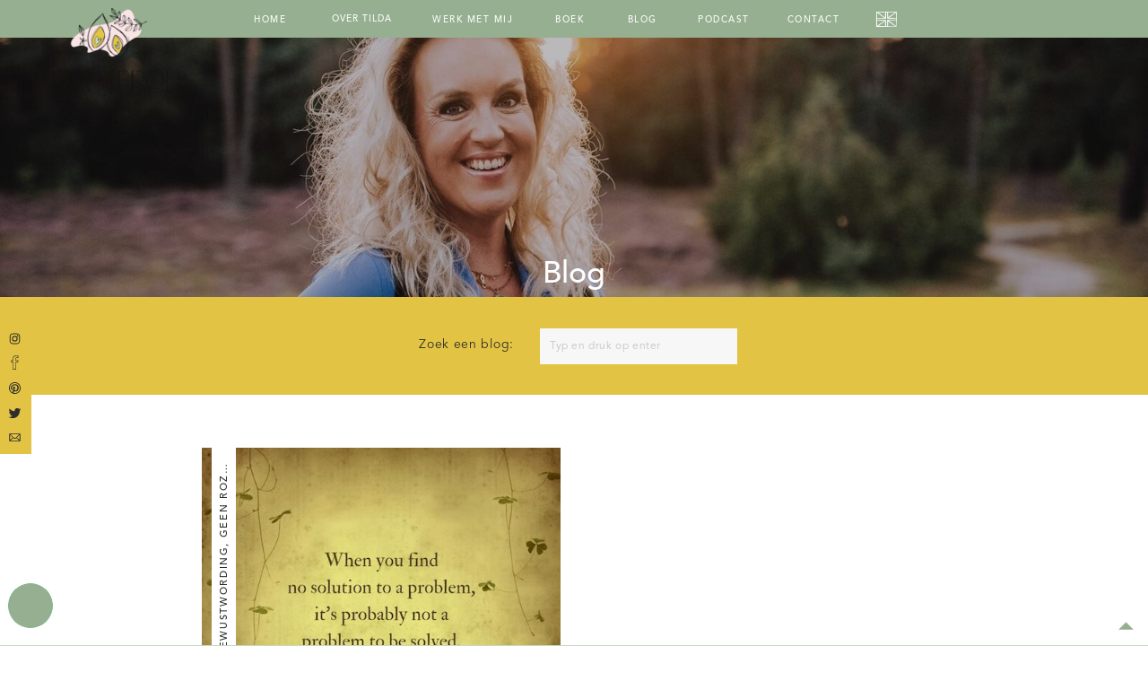

--- FILE ---
content_type: text/html; charset=UTF-8
request_url: https://froufroubegeleiding.nl/tag/zijn/
body_size: 22319
content:
<!DOCTYPE html>
<html lang="en-US" class="d">
<head>
<link rel="stylesheet" type="text/css" href="//lib.showit.co/engine/2.3.1/showit.css" />
<meta name='robots' content='index, follow, max-image-preview:large, max-snippet:-1, max-video-preview:-1' />

	<!-- This site is optimized with the Yoast SEO plugin v26.8 - https://yoast.com/product/yoast-seo-wordpress/ -->
	<title>zijn Archives -</title>
	<link rel="canonical" href="https://froufroubegeleiding.nl/tag/zijn/" />
	<meta property="og:locale" content="en_US" />
	<meta property="og:type" content="article" />
	<meta property="og:title" content="zijn Archives -" />
	<meta property="og:url" content="https://froufroubegeleiding.nl/tag/zijn/" />
	<meta name="twitter:card" content="summary_large_image" />
	<script type="application/ld+json" class="yoast-schema-graph">{"@context":"https://schema.org","@graph":[{"@type":"CollectionPage","@id":"https://froufroubegeleiding.nl/tag/zijn/","url":"https://froufroubegeleiding.nl/tag/zijn/","name":"zijn Archives -","isPartOf":{"@id":"https://froufroubegeleiding.nl/#website"},"primaryImageOfPage":{"@id":"https://froufroubegeleiding.nl/tag/zijn/#primaryimage"},"image":{"@id":"https://froufroubegeleiding.nl/tag/zijn/#primaryimage"},"thumbnailUrl":"https://froufroubegeleiding.nl/wp-content/uploads/2017/03/Acceptatie-is-het-nieuwe-zwart.jpg","breadcrumb":{"@id":"https://froufroubegeleiding.nl/tag/zijn/#breadcrumb"},"inLanguage":"en-US"},{"@type":"ImageObject","inLanguage":"en-US","@id":"https://froufroubegeleiding.nl/tag/zijn/#primaryimage","url":"https://froufroubegeleiding.nl/wp-content/uploads/2017/03/Acceptatie-is-het-nieuwe-zwart.jpg","contentUrl":"https://froufroubegeleiding.nl/wp-content/uploads/2017/03/Acceptatie-is-het-nieuwe-zwart.jpg","width":500,"height":500,"caption":"Mamacoach, moedercoach voor moeders zonder roze wolk"},{"@type":"BreadcrumbList","@id":"https://froufroubegeleiding.nl/tag/zijn/#breadcrumb","itemListElement":[{"@type":"ListItem","position":1,"name":"Home","item":"https://froufroubegeleiding.nl/"},{"@type":"ListItem","position":2,"name":"zijn"}]},{"@type":"WebSite","@id":"https://froufroubegeleiding.nl/#website","url":"https://froufroubegeleiding.nl/","name":"","description":"Your SUPER-powered WP Engine Site","potentialAction":[{"@type":"SearchAction","target":{"@type":"EntryPoint","urlTemplate":"https://froufroubegeleiding.nl/?s={search_term_string}"},"query-input":{"@type":"PropertyValueSpecification","valueRequired":true,"valueName":"search_term_string"}}],"inLanguage":"en-US"}]}</script>
	<!-- / Yoast SEO plugin. -->


<script type='application/javascript'>console.log('PixelYourSite Free version 9.3.2');</script>
<link rel="alternate" type="application/rss+xml" title=" &raquo; Feed" href="https://froufroubegeleiding.nl/feed/" />
<link rel="alternate" type="application/rss+xml" title=" &raquo; Comments Feed" href="https://froufroubegeleiding.nl/comments/feed/" />
<link rel="alternate" type="application/rss+xml" title=" &raquo; zijn Tag Feed" href="https://froufroubegeleiding.nl/tag/zijn/feed/" />
<script type="text/javascript">
/* <![CDATA[ */
window._wpemojiSettings = {"baseUrl":"https:\/\/s.w.org\/images\/core\/emoji\/16.0.1\/72x72\/","ext":".png","svgUrl":"https:\/\/s.w.org\/images\/core\/emoji\/16.0.1\/svg\/","svgExt":".svg","source":{"concatemoji":"https:\/\/froufroubegeleiding.nl\/wp-includes\/js\/wp-emoji-release.min.js?ver=6.8.3"}};
/*! This file is auto-generated */
!function(s,n){var o,i,e;function c(e){try{var t={supportTests:e,timestamp:(new Date).valueOf()};sessionStorage.setItem(o,JSON.stringify(t))}catch(e){}}function p(e,t,n){e.clearRect(0,0,e.canvas.width,e.canvas.height),e.fillText(t,0,0);var t=new Uint32Array(e.getImageData(0,0,e.canvas.width,e.canvas.height).data),a=(e.clearRect(0,0,e.canvas.width,e.canvas.height),e.fillText(n,0,0),new Uint32Array(e.getImageData(0,0,e.canvas.width,e.canvas.height).data));return t.every(function(e,t){return e===a[t]})}function u(e,t){e.clearRect(0,0,e.canvas.width,e.canvas.height),e.fillText(t,0,0);for(var n=e.getImageData(16,16,1,1),a=0;a<n.data.length;a++)if(0!==n.data[a])return!1;return!0}function f(e,t,n,a){switch(t){case"flag":return n(e,"\ud83c\udff3\ufe0f\u200d\u26a7\ufe0f","\ud83c\udff3\ufe0f\u200b\u26a7\ufe0f")?!1:!n(e,"\ud83c\udde8\ud83c\uddf6","\ud83c\udde8\u200b\ud83c\uddf6")&&!n(e,"\ud83c\udff4\udb40\udc67\udb40\udc62\udb40\udc65\udb40\udc6e\udb40\udc67\udb40\udc7f","\ud83c\udff4\u200b\udb40\udc67\u200b\udb40\udc62\u200b\udb40\udc65\u200b\udb40\udc6e\u200b\udb40\udc67\u200b\udb40\udc7f");case"emoji":return!a(e,"\ud83e\udedf")}return!1}function g(e,t,n,a){var r="undefined"!=typeof WorkerGlobalScope&&self instanceof WorkerGlobalScope?new OffscreenCanvas(300,150):s.createElement("canvas"),o=r.getContext("2d",{willReadFrequently:!0}),i=(o.textBaseline="top",o.font="600 32px Arial",{});return e.forEach(function(e){i[e]=t(o,e,n,a)}),i}function t(e){var t=s.createElement("script");t.src=e,t.defer=!0,s.head.appendChild(t)}"undefined"!=typeof Promise&&(o="wpEmojiSettingsSupports",i=["flag","emoji"],n.supports={everything:!0,everythingExceptFlag:!0},e=new Promise(function(e){s.addEventListener("DOMContentLoaded",e,{once:!0})}),new Promise(function(t){var n=function(){try{var e=JSON.parse(sessionStorage.getItem(o));if("object"==typeof e&&"number"==typeof e.timestamp&&(new Date).valueOf()<e.timestamp+604800&&"object"==typeof e.supportTests)return e.supportTests}catch(e){}return null}();if(!n){if("undefined"!=typeof Worker&&"undefined"!=typeof OffscreenCanvas&&"undefined"!=typeof URL&&URL.createObjectURL&&"undefined"!=typeof Blob)try{var e="postMessage("+g.toString()+"("+[JSON.stringify(i),f.toString(),p.toString(),u.toString()].join(",")+"));",a=new Blob([e],{type:"text/javascript"}),r=new Worker(URL.createObjectURL(a),{name:"wpTestEmojiSupports"});return void(r.onmessage=function(e){c(n=e.data),r.terminate(),t(n)})}catch(e){}c(n=g(i,f,p,u))}t(n)}).then(function(e){for(var t in e)n.supports[t]=e[t],n.supports.everything=n.supports.everything&&n.supports[t],"flag"!==t&&(n.supports.everythingExceptFlag=n.supports.everythingExceptFlag&&n.supports[t]);n.supports.everythingExceptFlag=n.supports.everythingExceptFlag&&!n.supports.flag,n.DOMReady=!1,n.readyCallback=function(){n.DOMReady=!0}}).then(function(){return e}).then(function(){var e;n.supports.everything||(n.readyCallback(),(e=n.source||{}).concatemoji?t(e.concatemoji):e.wpemoji&&e.twemoji&&(t(e.twemoji),t(e.wpemoji)))}))}((window,document),window._wpemojiSettings);
/* ]]> */
</script>
<style id='wp-emoji-styles-inline-css' type='text/css'>

	img.wp-smiley, img.emoji {
		display: inline !important;
		border: none !important;
		box-shadow: none !important;
		height: 1em !important;
		width: 1em !important;
		margin: 0 0.07em !important;
		vertical-align: -0.1em !important;
		background: none !important;
		padding: 0 !important;
	}
</style>
<link rel='stylesheet' id='wp-block-library-css' href='https://froufroubegeleiding.nl/wp-includes/css/dist/block-library/style.min.css?ver=6.8.3' type='text/css' media='all' />
<style id='classic-theme-styles-inline-css' type='text/css'>
/*! This file is auto-generated */
.wp-block-button__link{color:#fff;background-color:#32373c;border-radius:9999px;box-shadow:none;text-decoration:none;padding:calc(.667em + 2px) calc(1.333em + 2px);font-size:1.125em}.wp-block-file__button{background:#32373c;color:#fff;text-decoration:none}
</style>
<style id='global-styles-inline-css' type='text/css'>
:root{--wp--preset--aspect-ratio--square: 1;--wp--preset--aspect-ratio--4-3: 4/3;--wp--preset--aspect-ratio--3-4: 3/4;--wp--preset--aspect-ratio--3-2: 3/2;--wp--preset--aspect-ratio--2-3: 2/3;--wp--preset--aspect-ratio--16-9: 16/9;--wp--preset--aspect-ratio--9-16: 9/16;--wp--preset--color--black: #000000;--wp--preset--color--cyan-bluish-gray: #abb8c3;--wp--preset--color--white: #ffffff;--wp--preset--color--pale-pink: #f78da7;--wp--preset--color--vivid-red: #cf2e2e;--wp--preset--color--luminous-vivid-orange: #ff6900;--wp--preset--color--luminous-vivid-amber: #fcb900;--wp--preset--color--light-green-cyan: #7bdcb5;--wp--preset--color--vivid-green-cyan: #00d084;--wp--preset--color--pale-cyan-blue: #8ed1fc;--wp--preset--color--vivid-cyan-blue: #0693e3;--wp--preset--color--vivid-purple: #9b51e0;--wp--preset--gradient--vivid-cyan-blue-to-vivid-purple: linear-gradient(135deg,rgba(6,147,227,1) 0%,rgb(155,81,224) 100%);--wp--preset--gradient--light-green-cyan-to-vivid-green-cyan: linear-gradient(135deg,rgb(122,220,180) 0%,rgb(0,208,130) 100%);--wp--preset--gradient--luminous-vivid-amber-to-luminous-vivid-orange: linear-gradient(135deg,rgba(252,185,0,1) 0%,rgba(255,105,0,1) 100%);--wp--preset--gradient--luminous-vivid-orange-to-vivid-red: linear-gradient(135deg,rgba(255,105,0,1) 0%,rgb(207,46,46) 100%);--wp--preset--gradient--very-light-gray-to-cyan-bluish-gray: linear-gradient(135deg,rgb(238,238,238) 0%,rgb(169,184,195) 100%);--wp--preset--gradient--cool-to-warm-spectrum: linear-gradient(135deg,rgb(74,234,220) 0%,rgb(151,120,209) 20%,rgb(207,42,186) 40%,rgb(238,44,130) 60%,rgb(251,105,98) 80%,rgb(254,248,76) 100%);--wp--preset--gradient--blush-light-purple: linear-gradient(135deg,rgb(255,206,236) 0%,rgb(152,150,240) 100%);--wp--preset--gradient--blush-bordeaux: linear-gradient(135deg,rgb(254,205,165) 0%,rgb(254,45,45) 50%,rgb(107,0,62) 100%);--wp--preset--gradient--luminous-dusk: linear-gradient(135deg,rgb(255,203,112) 0%,rgb(199,81,192) 50%,rgb(65,88,208) 100%);--wp--preset--gradient--pale-ocean: linear-gradient(135deg,rgb(255,245,203) 0%,rgb(182,227,212) 50%,rgb(51,167,181) 100%);--wp--preset--gradient--electric-grass: linear-gradient(135deg,rgb(202,248,128) 0%,rgb(113,206,126) 100%);--wp--preset--gradient--midnight: linear-gradient(135deg,rgb(2,3,129) 0%,rgb(40,116,252) 100%);--wp--preset--font-size--small: 13px;--wp--preset--font-size--medium: 20px;--wp--preset--font-size--large: 36px;--wp--preset--font-size--x-large: 42px;--wp--preset--spacing--20: 0.44rem;--wp--preset--spacing--30: 0.67rem;--wp--preset--spacing--40: 1rem;--wp--preset--spacing--50: 1.5rem;--wp--preset--spacing--60: 2.25rem;--wp--preset--spacing--70: 3.38rem;--wp--preset--spacing--80: 5.06rem;--wp--preset--shadow--natural: 6px 6px 9px rgba(0, 0, 0, 0.2);--wp--preset--shadow--deep: 12px 12px 50px rgba(0, 0, 0, 0.4);--wp--preset--shadow--sharp: 6px 6px 0px rgba(0, 0, 0, 0.2);--wp--preset--shadow--outlined: 6px 6px 0px -3px rgba(255, 255, 255, 1), 6px 6px rgba(0, 0, 0, 1);--wp--preset--shadow--crisp: 6px 6px 0px rgba(0, 0, 0, 1);}:where(.is-layout-flex){gap: 0.5em;}:where(.is-layout-grid){gap: 0.5em;}body .is-layout-flex{display: flex;}.is-layout-flex{flex-wrap: wrap;align-items: center;}.is-layout-flex > :is(*, div){margin: 0;}body .is-layout-grid{display: grid;}.is-layout-grid > :is(*, div){margin: 0;}:where(.wp-block-columns.is-layout-flex){gap: 2em;}:where(.wp-block-columns.is-layout-grid){gap: 2em;}:where(.wp-block-post-template.is-layout-flex){gap: 1.25em;}:where(.wp-block-post-template.is-layout-grid){gap: 1.25em;}.has-black-color{color: var(--wp--preset--color--black) !important;}.has-cyan-bluish-gray-color{color: var(--wp--preset--color--cyan-bluish-gray) !important;}.has-white-color{color: var(--wp--preset--color--white) !important;}.has-pale-pink-color{color: var(--wp--preset--color--pale-pink) !important;}.has-vivid-red-color{color: var(--wp--preset--color--vivid-red) !important;}.has-luminous-vivid-orange-color{color: var(--wp--preset--color--luminous-vivid-orange) !important;}.has-luminous-vivid-amber-color{color: var(--wp--preset--color--luminous-vivid-amber) !important;}.has-light-green-cyan-color{color: var(--wp--preset--color--light-green-cyan) !important;}.has-vivid-green-cyan-color{color: var(--wp--preset--color--vivid-green-cyan) !important;}.has-pale-cyan-blue-color{color: var(--wp--preset--color--pale-cyan-blue) !important;}.has-vivid-cyan-blue-color{color: var(--wp--preset--color--vivid-cyan-blue) !important;}.has-vivid-purple-color{color: var(--wp--preset--color--vivid-purple) !important;}.has-black-background-color{background-color: var(--wp--preset--color--black) !important;}.has-cyan-bluish-gray-background-color{background-color: var(--wp--preset--color--cyan-bluish-gray) !important;}.has-white-background-color{background-color: var(--wp--preset--color--white) !important;}.has-pale-pink-background-color{background-color: var(--wp--preset--color--pale-pink) !important;}.has-vivid-red-background-color{background-color: var(--wp--preset--color--vivid-red) !important;}.has-luminous-vivid-orange-background-color{background-color: var(--wp--preset--color--luminous-vivid-orange) !important;}.has-luminous-vivid-amber-background-color{background-color: var(--wp--preset--color--luminous-vivid-amber) !important;}.has-light-green-cyan-background-color{background-color: var(--wp--preset--color--light-green-cyan) !important;}.has-vivid-green-cyan-background-color{background-color: var(--wp--preset--color--vivid-green-cyan) !important;}.has-pale-cyan-blue-background-color{background-color: var(--wp--preset--color--pale-cyan-blue) !important;}.has-vivid-cyan-blue-background-color{background-color: var(--wp--preset--color--vivid-cyan-blue) !important;}.has-vivid-purple-background-color{background-color: var(--wp--preset--color--vivid-purple) !important;}.has-black-border-color{border-color: var(--wp--preset--color--black) !important;}.has-cyan-bluish-gray-border-color{border-color: var(--wp--preset--color--cyan-bluish-gray) !important;}.has-white-border-color{border-color: var(--wp--preset--color--white) !important;}.has-pale-pink-border-color{border-color: var(--wp--preset--color--pale-pink) !important;}.has-vivid-red-border-color{border-color: var(--wp--preset--color--vivid-red) !important;}.has-luminous-vivid-orange-border-color{border-color: var(--wp--preset--color--luminous-vivid-orange) !important;}.has-luminous-vivid-amber-border-color{border-color: var(--wp--preset--color--luminous-vivid-amber) !important;}.has-light-green-cyan-border-color{border-color: var(--wp--preset--color--light-green-cyan) !important;}.has-vivid-green-cyan-border-color{border-color: var(--wp--preset--color--vivid-green-cyan) !important;}.has-pale-cyan-blue-border-color{border-color: var(--wp--preset--color--pale-cyan-blue) !important;}.has-vivid-cyan-blue-border-color{border-color: var(--wp--preset--color--vivid-cyan-blue) !important;}.has-vivid-purple-border-color{border-color: var(--wp--preset--color--vivid-purple) !important;}.has-vivid-cyan-blue-to-vivid-purple-gradient-background{background: var(--wp--preset--gradient--vivid-cyan-blue-to-vivid-purple) !important;}.has-light-green-cyan-to-vivid-green-cyan-gradient-background{background: var(--wp--preset--gradient--light-green-cyan-to-vivid-green-cyan) !important;}.has-luminous-vivid-amber-to-luminous-vivid-orange-gradient-background{background: var(--wp--preset--gradient--luminous-vivid-amber-to-luminous-vivid-orange) !important;}.has-luminous-vivid-orange-to-vivid-red-gradient-background{background: var(--wp--preset--gradient--luminous-vivid-orange-to-vivid-red) !important;}.has-very-light-gray-to-cyan-bluish-gray-gradient-background{background: var(--wp--preset--gradient--very-light-gray-to-cyan-bluish-gray) !important;}.has-cool-to-warm-spectrum-gradient-background{background: var(--wp--preset--gradient--cool-to-warm-spectrum) !important;}.has-blush-light-purple-gradient-background{background: var(--wp--preset--gradient--blush-light-purple) !important;}.has-blush-bordeaux-gradient-background{background: var(--wp--preset--gradient--blush-bordeaux) !important;}.has-luminous-dusk-gradient-background{background: var(--wp--preset--gradient--luminous-dusk) !important;}.has-pale-ocean-gradient-background{background: var(--wp--preset--gradient--pale-ocean) !important;}.has-electric-grass-gradient-background{background: var(--wp--preset--gradient--electric-grass) !important;}.has-midnight-gradient-background{background: var(--wp--preset--gradient--midnight) !important;}.has-small-font-size{font-size: var(--wp--preset--font-size--small) !important;}.has-medium-font-size{font-size: var(--wp--preset--font-size--medium) !important;}.has-large-font-size{font-size: var(--wp--preset--font-size--large) !important;}.has-x-large-font-size{font-size: var(--wp--preset--font-size--x-large) !important;}
:where(.wp-block-post-template.is-layout-flex){gap: 1.25em;}:where(.wp-block-post-template.is-layout-grid){gap: 1.25em;}
:where(.wp-block-columns.is-layout-flex){gap: 2em;}:where(.wp-block-columns.is-layout-grid){gap: 2em;}
:root :where(.wp-block-pullquote){font-size: 1.5em;line-height: 1.6;}
</style>
<link rel='stylesheet' id='pub-style-css' href='https://froufroubegeleiding.nl/wp-content/themes/showit/pubs/wbmzifhut-a9hkrgq6uj_a/20250612125738Swb9qv8/assets/pub.css?ver=1749733065' type='text/css' media='all' />
<script type="text/javascript" src="https://froufroubegeleiding.nl/wp-includes/js/jquery/jquery.min.js?ver=3.7.1" id="jquery-core-js"></script>
<script type="text/javascript" id="jquery-core-js-after">
/* <![CDATA[ */
$ = jQuery;
/* ]]> */
</script>
<script type="text/javascript" src="https://froufroubegeleiding.nl/wp-includes/js/jquery/jquery-migrate.min.js?ver=3.4.1" id="jquery-migrate-js"></script>
<script type="text/javascript" src="https://froufroubegeleiding.nl/wp-content/plugins/pixelyoursite/dist/scripts/jquery.bind-first-0.2.3.min.js?ver=6.8.3" id="jquery-bind-first-js"></script>
<script type="text/javascript" src="https://froufroubegeleiding.nl/wp-content/plugins/pixelyoursite/dist/scripts/js.cookie-2.1.3.min.js?ver=2.1.3" id="js-cookie-js"></script>
<script type="text/javascript" id="pys-js-extra">
/* <![CDATA[ */
var pysOptions = {"staticEvents":{"facebook":{"init_event":[{"delay":0,"type":"static","name":"PageView","pixelIds":["182923973603685"],"eventID":"76018e5b-fffb-4c90-84cb-18ff2bb5d98e","params":{"post_category":"accepteren, baby's, bewustwording, geen roze wolk, lifecoach moeders, mama's, mindfulness, moeders, Piekeren, Postnatale depressie, waarderen, zelfvertrouwen","page_title":"zijn","post_type":"tag","post_id":309,"plugin":"PixelYourSite","user_role":"guest","event_url":"froufroubegeleiding.nl\/tag\/zijn\/"},"e_id":"init_event","ids":[],"hasTimeWindow":false,"timeWindow":0,"woo_order":"","edd_order":""}]}},"dynamicEvents":{"automatic_event_form":{"facebook":{"delay":0,"type":"dyn","name":"Form","pixelIds":["182923973603685"],"eventID":"9804c93f-6635-4ac0-816e-82e261371e1b","params":{"page_title":"zijn","post_type":"tag","post_id":309,"plugin":"PixelYourSite","user_role":"guest","event_url":"froufroubegeleiding.nl\/tag\/zijn\/"},"e_id":"automatic_event_form","ids":[],"hasTimeWindow":false,"timeWindow":0,"woo_order":"","edd_order":""}},"automatic_event_download":{"facebook":{"delay":0,"type":"dyn","name":"Download","extensions":["","doc","exe","js","pdf","ppt","tgz","zip","xls"],"pixelIds":["182923973603685"],"eventID":"3d16c9d1-9f41-497f-a1ae-979dbe3f9206","params":{"page_title":"zijn","post_type":"tag","post_id":309,"plugin":"PixelYourSite","user_role":"guest","event_url":"froufroubegeleiding.nl\/tag\/zijn\/"},"e_id":"automatic_event_download","ids":[],"hasTimeWindow":false,"timeWindow":0,"woo_order":"","edd_order":""}},"automatic_event_comment":{"facebook":{"delay":0,"type":"dyn","name":"Comment","pixelIds":["182923973603685"],"eventID":"df27f00d-d85f-4b85-b131-6a7f2ef3aee7","params":{"page_title":"zijn","post_type":"tag","post_id":309,"plugin":"PixelYourSite","user_role":"guest","event_url":"froufroubegeleiding.nl\/tag\/zijn\/"},"e_id":"automatic_event_comment","ids":[],"hasTimeWindow":false,"timeWindow":0,"woo_order":"","edd_order":""}}},"triggerEvents":[],"triggerEventTypes":[],"facebook":{"pixelIds":["182923973603685"],"advancedMatching":[],"removeMetadata":false,"contentParams":{"post_type":"tag","post_id":309,"content_name":"zijn"},"commentEventEnabled":true,"wooVariableAsSimple":false,"downloadEnabled":true,"formEventEnabled":true,"ajaxForServerEvent":true,"serverApiEnabled":false,"wooCRSendFromServer":false},"debug":"","siteUrl":"https:\/\/froufroubegeleiding.nl","ajaxUrl":"https:\/\/froufroubegeleiding.nl\/wp-admin\/admin-ajax.php","ajax_event":"7930c034c7","enable_remove_download_url_param":"1","cookie_duration":"7","last_visit_duration":"60","gdpr":{"ajax_enabled":false,"all_disabled_by_api":false,"facebook_disabled_by_api":false,"analytics_disabled_by_api":false,"google_ads_disabled_by_api":false,"pinterest_disabled_by_api":false,"bing_disabled_by_api":false,"facebook_prior_consent_enabled":true,"analytics_prior_consent_enabled":true,"google_ads_prior_consent_enabled":null,"pinterest_prior_consent_enabled":true,"bing_prior_consent_enabled":true,"cookiebot_integration_enabled":false,"cookiebot_facebook_consent_category":"marketing","cookiebot_analytics_consent_category":"statistics","cookiebot_google_ads_consent_category":null,"cookiebot_pinterest_consent_category":"marketing","cookiebot_bing_consent_category":"marketing","consent_magic_integration_enabled":false,"real_cookie_banner_integration_enabled":false,"cookie_notice_integration_enabled":false,"cookie_law_info_integration_enabled":false},"woo":{"enabled":false},"edd":{"enabled":false}};
/* ]]> */
</script>
<script type="text/javascript" src="https://froufroubegeleiding.nl/wp-content/plugins/pixelyoursite/dist/scripts/public.js?ver=9.3.2" id="pys-js"></script>
<script type="text/javascript" src="https://froufroubegeleiding.nl/wp-content/themes/showit/pubs/wbmzifhut-a9hkrgq6uj_a/20250612125738Swb9qv8/assets/pub.js?ver=1749733065" id="pub-script-js"></script>
<link rel="https://api.w.org/" href="https://froufroubegeleiding.nl/wp-json/" /><link rel="alternate" title="JSON" type="application/json" href="https://froufroubegeleiding.nl/wp-json/wp/v2/tags/309" /><link rel="EditURI" type="application/rsd+xml" title="RSD" href="https://froufroubegeleiding.nl/xmlrpc.php?rsd" />
<style type="text/css">.recentcomments a{display:inline !important;padding:0 !important;margin:0 !important;}</style>
<meta charset="UTF-8" />
<meta name="viewport" content="width=device-width, initial-scale=1" />
<link rel="icon" type="image/png" href="//static.showit.co/200/PbmH0bRvRYKdigjQPJz4VA/133729/froufrou_favicon.png" />
<link rel="preconnect" href="https://static.showit.co" />


<style>
@font-face{font-family:Avenir Medium;src:url('//static.showit.co/file/ECJImeTMTIqrrOyQ7iUExA/133729/avenirltstd-medium.woff');}
@font-face{font-family:Avenir Book;src:url('//static.showit.co/file/_gvC8BEiQ6eTWlWwOlrx2w/133729/avenirltstd-book.woff');}
@font-face{font-family:Avenir Roman;src:url('//static.showit.co/file/DSGlFU4cRsSqx3HvZZbC3Q/133729/avenirltstd-roman.woff');}
@font-face{font-family:Avenir Black;src:url('//static.showit.co/file/_cWybnNDQhmjk0eX6NWFoA/133729/avenirltstd-black.woff');}
@font-face{font-family:Attila;src:url('//static.showit.co/file/8ugCeHr3QN6e-2QeNed3MQ/133729/attila_alt-webfont.woff');}
</style>
<script id="init_data" type="application/json">
{"mobile":{"w":320},"desktop":{"w":1200,"bgFillType":"color","bgColor":"colors-7"},"sid":"wbmzifhut-a9hkrgq6uj_a","break":768,"assetURL":"//static.showit.co","contactFormId":"133729/258434","cfAction":"aHR0cHM6Ly9jbGllbnRzZXJ2aWNlLnNob3dpdC5jby9jb250YWN0Zm9ybQ==","sgAction":"aHR0cHM6Ly9jbGllbnRzZXJ2aWNlLnNob3dpdC5jby9zb2NpYWxncmlk","blockData":[{"slug":"navigation-mobile","visible":"m","states":[{"d":{"bgFillType":"color","bgMediaType":"none"},"m":{"bgFillType":"color","bgMediaType":"none"},"slug":"nl-menu"},{"d":{"bgFillType":"color","bgMediaType":"none"},"m":{"bgFillType":"color","bgMediaType":"none"},"slug":"engels-menu"}],"d":{"h":400,"w":1200,"bgFillType":"color","bgColor":"colors-7","bgMediaType":"none"},"m":{"h":518,"w":320,"locking":{"side":"t"},"nature":"wH","bgFillType":"color","bgColor":"colors-4","bgMediaType":"none"},"stateTrans":[{},{}]},{"slug":"navigation","visible":"a","states":[{"d":{"bgFillType":"color","bgMediaType":"none"},"m":{"bgFillType":"color","bgMediaType":"none"},"slug":"nl-menu"},{"d":{"bgFillType":"color","bgMediaType":"none"},"m":{"bgFillType":"color","bgMediaType":"none"},"slug":"engels-menu"}],"d":{"h":42,"w":1200,"locking":{"side":"st"},"bgFillType":"color","bgColor":"colors-2","bgMediaType":"none"},"m":{"h":51,"w":320,"locking":{"side":"st"},"bgFillType":"color","bgColor":"colors-2","bgMediaType":"none"},"stateTrans":[{},{}]},{"slug":"title-header","visible":"a","states":[],"d":{"h":289,"w":1200,"bgFillType":"color","bgColor":"colors-0","bgMediaType":"image","bgImage":{"key":"iQvK5TSLSPCcRe7pZpoa4w/133729/laloes_fotografie_0896-2.jpg","aspect_ratio":1.49766,"title":"Laloes Fotografie_0896-2","type":"asset"},"bgOpacity":70,"bgPos":"cm","bgScale":"cover","bgScroll":"p"},"m":{"h":200,"w":320,"bgFillType":"color","bgColor":"colors-0","bgMediaType":"image","bgImage":{"key":"iQvK5TSLSPCcRe7pZpoa4w/133729/laloes_fotografie_0896-2.jpg","aspect_ratio":1.49766,"title":"Laloes Fotografie_0896-2","type":"asset"},"bgOpacity":70,"bgPos":"cm","bgScale":"cover","bgScroll":"p"}},{"slug":"search-bar","visible":"a","states":[],"d":{"h":109,"w":1200,"bgFillType":"color","bgColor":"colors-4","bgMediaType":"none"},"m":{"h":142,"w":320,"bgFillType":"color","bgColor":"colors-4","bgMediaType":"none"}},{"slug":"2-blog-posts","visible":"a","states":[{"d":{"bgFillType":"color","bgColor":"#000000:0","bgMediaType":"none"},"m":{"bgFillType":"color","bgColor":"#000000:0","bgMediaType":"none"},"slug":"post-1"},{"d":{"bgFillType":"color","bgColor":"#000000:0","bgMediaType":"none"},"m":{"bgFillType":"color","bgColor":"#000000:0","bgMediaType":"none"},"slug":"post-2"}],"d":{"h":805,"w":1200,"bgFillType":"color","bgColor":"colors-7","bgMediaType":"none"},"m":{"h":1057,"w":320,"bgFillType":"color","bgColor":"colors-7","bgMediaType":"none"},"stateTrans":[{},{}]},{"slug":"blog-navigation","visible":"a","states":[],"d":{"h":74,"w":1200,"bgFillType":"color","bgColor":"colors-2","bgMediaType":"none"},"m":{"h":100,"w":320,"bgFillType":"color","bgColor":"colors-6","bgMediaType":"none"}},{"slug":"instagram","visible":"a","states":[],"d":{"h":600,"w":1200,"bgFillType":"color","bgColor":"colors-5","bgMediaType":"none"},"m":{"h":640,"w":320,"bgFillType":"color","bgColor":"colors-5:50","bgMediaType":"none"}},{"slug":"sticky-social-icons","visible":"d","states":[],"d":{"h":1,"w":1200,"locking":{"side":"sb"},"bgFillType":"color","bgColor":"colors-3","bgMediaType":"none"},"m":{"h":200,"w":320,"bgFillType":"color","bgColor":"colors-3","bgMediaType":"none"}},{"slug":"back-to-top","visible":"a","states":[],"d":{"h":1,"w":1200,"locking":{"side":"sb"},"bgFillType":"color","bgColor":"colors-3","bgMediaType":"none"},"m":{"h":1,"w":320,"locking":{"side":"sb"},"bgFillType":"color","bgColor":"#000000:0","bgMediaType":"none"}},{"slug":"footer","visible":"a","states":[],"d":{"h":621,"w":1200,"bgFillType":"color","bgColor":"colors-2","bgMediaType":"none"},"m":{"h":1419,"w":320,"bgFillType":"color","bgColor":"colors-2","bgMediaType":"none"}}],"elementData":[{"type":"icon","visible":"a","id":"navigation-mobile_0","blockId":"navigation-mobile","m":{"x":146,"y":30,"w":28,"h":21,"a":0},"d":{"x":550,"y":-29,"w":100,"h":100,"a":0},"pc":[{"type":"hide","block":"navigation-mobile"}]},{"type":"simple","visible":"a","id":"navigation-mobile_1","blockId":"navigation-mobile","m":{"x":145,"y":357,"w":31,"h":161,"a":0,"lockV":"b"},"d":{"x":360,"y":120,"w":480,"h":160,"a":0}},{"type":"icon","visible":"a","id":"navigation-mobile_2","blockId":"navigation-mobile","m":{"x":150,"y":365,"w":20,"h":20,"a":0,"lockV":"b"},"d":{"x":10,"y":-349,"w":15,"h":15,"a":0,"lockH":"l"}},{"type":"icon","visible":"a","id":"navigation-mobile_3","blockId":"navigation-mobile","m":{"x":150,"y":396,"w":20,"h":20,"a":0,"lockV":"b"},"d":{"x":10,"y":-321,"w":15,"h":15,"a":0,"lockH":"l"}},{"type":"icon","visible":"a","id":"navigation-mobile_4","blockId":"navigation-mobile","m":{"x":150,"y":456,"w":20,"h":20,"a":0,"lockV":"b"},"d":{"x":10,"y":-294,"w":15,"h":15,"a":0,"lockH":"l"}},{"type":"icon","visible":"a","id":"navigation-mobile_5","blockId":"navigation-mobile","m":{"x":152,"y":426,"w":17,"h":20,"a":0,"lockV":"b"},"d":{"x":10,"y":-266,"w":15,"h":15,"a":0,"lockH":"l"}},{"type":"icon","visible":"a","id":"navigation-mobile_6","blockId":"navigation-mobile","m":{"x":150,"y":487,"w":20,"h":20,"a":0,"lockV":"b"},"d":{"x":10,"y":-239,"w":15,"h":15,"a":0,"lockH":"l"}},{"type":"text","visible":"d","id":"navigation-mobile_7","blockId":"navigation-mobile","m":{"x":112,"y":94,"w":96,"h":16,"a":0},"d":{"x":543,"y":191,"w":114,"h":19,"a":0}},{"type":"text","visible":"d","id":"navigation-mobile_8","blockId":"navigation-mobile","m":{"x":112,"y":122,"w":96,"h":16,"a":0},"d":{"x":543,"y":191,"w":114,"h":19,"a":0}},{"type":"text","visible":"a","id":"navigation-mobile_nl-menu_0","blockId":"navigation-mobile","m":{"x":87,"y":150,"w":146,"h":16,"a":0},"d":{"x":543,"y":191,"w":114,"h":19,"a":0}},{"type":"text","visible":"a","id":"navigation-mobile_nl-menu_1","blockId":"navigation-mobile","m":{"x":87,"y":206,"w":146,"h":16,"a":0},"d":{"x":543,"y":191,"w":114,"h":19,"a":0}},{"type":"text","visible":"a","id":"navigation-mobile_nl-menu_2","blockId":"navigation-mobile","m":{"x":87,"y":233,"w":146,"h":16,"a":0},"d":{"x":543,"y":191,"w":114,"h":19,"a":0}},{"type":"text","visible":"a","id":"navigation-mobile_nl-menu_3","blockId":"navigation-mobile","m":{"x":87,"y":261,"w":146,"h":16,"a":0},"d":{"x":543,"y":191,"w":114,"h":19,"a":0}},{"type":"text","visible":"a","id":"navigation-mobile_nl-menu_4","blockId":"navigation-mobile","m":{"x":87,"y":178,"w":146,"h":16,"a":0},"d":{"x":543,"y":191,"w":114,"h":19,"a":0}},{"type":"text","visible":"a","id":"navigation-mobile_nl-menu_5","blockId":"navigation-mobile","m":{"x":87,"y":289,"w":146,"h":16,"a":0},"d":{"x":543,"y":191,"w":114,"h":19,"a":0}},{"type":"text","visible":"a","id":"navigation-mobile_nl-menu_6","blockId":"navigation-mobile","m":{"x":112,"y":122,"w":96,"h":16,"a":0},"d":{"x":543,"y":191,"w":114,"h":19,"a":0}},{"type":"graphic","visible":"m","id":"navigation-mobile_nl-menu_7","blockId":"navigation-mobile","m":{"x":146,"y":81,"w":28,"h":28,"a":0},"d":{"x":936,"y":8,"w":25,"h":27,"a":0},"c":{"key":"i5U0ZmvVDFYQOKw9581OmA/133729/noun-united-kingdom-flag-2430677-ffffff.png","aspect_ratio":1}},{"type":"text","visible":"a","id":"navigation-mobile_engels-menu_0","blockId":"navigation-mobile","m":{"x":87,"y":155,"w":146,"h":16,"a":0},"d":{"x":543,"y":191,"w":114,"h":19,"a":0}},{"type":"text","visible":"a","id":"navigation-mobile_engels-menu_1","blockId":"navigation-mobile","m":{"x":100,"y":241,"w":121,"h":35,"a":0},"d":{"x":543,"y":191,"w":114,"h":19,"a":0}},{"type":"text","visible":"a","id":"navigation-mobile_engels-menu_2","blockId":"navigation-mobile","m":{"x":87,"y":187,"w":146,"h":37,"a":0},"d":{"x":543,"y":191,"w":114,"h":19,"a":0}},{"type":"text","visible":"a","id":"navigation-mobile_engels-menu_3","blockId":"navigation-mobile","m":{"x":112,"y":122,"w":96,"h":16,"a":0},"d":{"x":543,"y":191,"w":114,"h":19,"a":0}},{"type":"graphic","visible":"m","id":"navigation-mobile_engels-menu_4","blockId":"navigation-mobile","m":{"x":146,"y":81,"w":28,"h":28,"a":0},"d":{"x":936,"y":8,"w":25,"h":27,"a":0},"c":{"key":"jCb6nfzSaXwh-NH4yp5Ucg/133729/noun-netherlands-flag-2430666-ffffff.png","aspect_ratio":1}},{"type":"text","visible":"a","id":"navigation-mobile_engels-menu_5","blockId":"navigation-mobile","m":{"x":100,"y":292,"w":121,"h":17,"a":0},"d":{"x":543,"y":191,"w":114,"h":19,"a":0}},{"type":"icon","visible":"m","id":"navigation_2","blockId":"navigation","m":{"x":280,"y":15,"w":28,"h":21,"a":0},"d":{"x":550,"y":-29,"w":100,"h":100,"a":0},"pc":[{"type":"show","block":"navigation-mobile"}]},{"type":"graphic","visible":"d","id":"navigation_3","blockId":"navigation","m":{"x":133,"y":8,"w":55,"h":36,"a":0},"d":{"x":28,"y":9,"w":187,"h":123,"a":0,"gs":{"t":"fit"},"lockH":"l"},"c":{"key":"YMQkK4MdTaqbEqf8jR5YQg/133729/ff_primairlogo.png","aspect_ratio":1.29092}},{"type":"graphic","visible":"m","id":"navigation_4","blockId":"navigation","m":{"x":133,"y":8,"w":55,"h":36,"a":0},"d":{"x":94,"y":11,"w":158,"h":104,"a":0,"gs":{"t":"fit"}},"c":{"key":"D7Kqmr9lSlC_0KzDoj4GyA/133729/ff_beeldmerk_los.png","aspect_ratio":1.53208}},{"type":"text","visible":"d","id":"navigation_nl-menu_0","blockId":"navigation","m":{"x":109,"y":92,"w":102,"h":17,"a":0},"d":{"x":327,"y":12,"w":72,"h":19,"a":0}},{"type":"text","visible":"d","id":"navigation_nl-menu_1","blockId":"navigation","m":{"x":109,"y":92,"w":102,"h":17,"a":0},"d":{"x":576,"y":12,"w":38,"h":19,"a":0}},{"type":"text","visible":"d","id":"navigation_nl-menu_2","blockId":"navigation","m":{"x":109,"y":92,"w":102,"h":17,"a":0},"d":{"x":442,"y":12,"w":90,"h":19,"a":0}},{"type":"text","visible":"d","id":"navigation_nl-menu_3","blockId":"navigation","m":{"x":109,"y":92,"w":102,"h":17,"a":0},"d":{"x":837,"y":12,"w":60,"h":19,"a":0}},{"type":"text","visible":"d","id":"navigation_nl-menu_4","blockId":"navigation","m":{"x":109,"y":92,"w":102,"h":17,"a":0},"d":{"x":658,"y":12,"w":36,"h":19,"a":0}},{"type":"text","visible":"d","id":"navigation_nl-menu_5","blockId":"navigation","m":{"x":109,"y":92,"w":102,"h":17,"a":0},"d":{"x":738,"y":12,"w":56,"h":19,"a":0}},{"type":"text","visible":"d","id":"navigation_nl-menu_6","blockId":"navigation","m":{"x":109,"y":92,"w":102,"h":17,"a":0},"d":{"x":239,"y":12,"w":44,"h":19,"a":0}},{"type":"graphic","visible":"d","id":"navigation_nl-menu_7","blockId":"navigation","m":{"x":142,"y":8,"w":36,"h":36,"a":0},"d":{"x":936,"y":8,"w":25,"h":27,"a":0},"c":{"key":"i5U0ZmvVDFYQOKw9581OmA/133729/noun-united-kingdom-flag-2430677-ffffff.png","aspect_ratio":1}},{"type":"graphic","visible":"d","id":"navigation_engels-menu_0","blockId":"navigation","m":{"x":142,"y":8,"w":36,"h":36,"a":0},"d":{"x":1030,"y":8,"w":25,"h":27,"a":0},"c":{"key":"jCb6nfzSaXwh-NH4yp5Ucg/133729/noun-netherlands-flag-2430666-ffffff.png","aspect_ratio":1}},{"type":"text","visible":"d","id":"navigation_engels-menu_1","blockId":"navigation","m":{"x":109,"y":92,"w":102,"h":17,"a":0},"d":{"x":186,"y":12,"w":87,"h":19,"a":0}},{"type":"text","visible":"d","id":"navigation_engels-menu_2","blockId":"navigation","m":{"x":109,"y":92,"w":102,"h":17,"a":0},"d":{"x":299,"y":12,"w":105,"h":19,"a":0}},{"type":"text","visible":"d","id":"navigation_engels-menu_3","blockId":"navigation","m":{"x":109,"y":92,"w":102,"h":17,"a":0},"d":{"x":430,"y":12,"w":204,"h":19,"a":0}},{"type":"text","visible":"d","id":"navigation_engels-menu_4","blockId":"navigation","m":{"x":109,"y":92,"w":102,"h":17,"a":0},"d":{"x":659,"y":12,"w":201,"h":19,"a":0}},{"type":"text","visible":"d","id":"navigation_engels-menu_5","blockId":"navigation","m":{"x":109,"y":92,"w":102,"h":17,"a":0},"d":{"x":886,"y":12,"w":118,"h":19,"a":0}},{"type":"text","visible":"a","id":"title-header_0","blockId":"title-header","m":{"x":95,"y":155,"w":130.2,"h":31,"a":0},"d":{"x":297,"y":230,"w":606,"h":47,"a":0}},{"type":"text","visible":"a","id":"search-bar_0","blockId":"search-bar","m":{"x":82,"y":33,"w":157,"h":17,"a":0},"d":{"x":418,"y":41,"w":115,"h":28,"a":0}},{"type":"simple","visible":"a","id":"search-bar_1","blockId":"search-bar","m":{"x":55,"y":68,"w":210,"h":40,"a":0},"d":{"x":562,"y":35,"w":220,"h":40,"a":0}},{"type":"text","visible":"a","id":"search-bar_2","blockId":"search-bar","m":{"x":71,"y":80,"w":179,"h":17,"a":0},"d":{"x":573,"y":42,"w":198,"h":25,"a":0}},{"type":"graphic","visible":"a","id":"2-blog-posts_post-1_0","blockId":"2-blog-posts","m":{"x":30,"y":36,"w":260,"h":224,"a":0},"d":{"x":185,"y":59,"w":400,"h":400,"a":0,"gs":{"s":50}},"c":{"key":"drRCkMQtS8CpSNM-CXOWMg/133729/laloes_fotografie_6351-2_1.jpg","aspect_ratio":1.49766}},{"type":"simple","visible":"a","id":"2-blog-posts_post-1_1","blockId":"2-blog-posts","m":{"x":40,"y":35,"w":26,"h":226,"a":0},"d":{"x":9,"y":246,"w":401,"h":27,"a":-90}},{"type":"text","visible":"a","id":"2-blog-posts_post-1_2","blockId":"2-blog-posts","m":{"x":-47,"y":140,"w":201,"h":17,"a":-90},"d":{"x":21,"y":246,"w":377,"h":27,"a":-90}},{"type":"text","visible":"a","id":"2-blog-posts_post-1_3","blockId":"2-blog-posts","m":{"x":35,"y":281,"w":250,"h":77,"a":0},"d":{"x":200,"y":488,"w":370,"h":76,"a":0}},{"type":"text","visible":"a","id":"2-blog-posts_post-1_4","blockId":"2-blog-posts","m":{"x":59,"y":353,"w":202,"h":16,"a":0},"d":{"x":270,"y":575,"w":231,"h":19,"a":0}},{"type":"text","visible":"a","id":"2-blog-posts_post-1_5","blockId":"2-blog-posts","m":{"x":35,"y":376,"w":250,"h":102,"a":0},"d":{"x":200,"y":603,"w":370,"h":104,"a":0}},{"type":"simple","visible":"a","id":"2-blog-posts_post-1_6","blockId":"2-blog-posts","m":{"x":116,"y":515,"w":88,"h":4,"a":0},"d":{"x":333,"y":740,"w":104,"h":4,"a":0}},{"type":"text","visible":"a","id":"2-blog-posts_post-1_7","blockId":"2-blog-posts","m":{"x":116,"y":495,"w":88,"h":24,"a":0},"d":{"x":333,"y":716,"w":104,"h":28,"a":0}},{"type":"graphic","visible":"a","id":"2-blog-posts_post-2_0","blockId":"2-blog-posts","m":{"x":30,"y":560,"w":260,"h":224,"a":0},"d":{"x":616,"y":59,"w":400,"h":400,"a":0,"gs":{"s":50}},"c":{"key":"drRCkMQtS8CpSNM-CXOWMg/133729/laloes_fotografie_6351-2_1.jpg","aspect_ratio":1.49766}},{"type":"simple","visible":"a","id":"2-blog-posts_post-2_1","blockId":"2-blog-posts","m":{"x":40,"y":559,"w":26,"h":226,"a":0},"d":{"x":440,"y":246,"w":401,"h":27,"a":-90}},{"type":"text","visible":"a","id":"2-blog-posts_post-2_2","blockId":"2-blog-posts","m":{"x":-47,"y":664,"w":201,"h":17,"a":-90},"d":{"x":452,"y":246,"w":377,"h":27,"a":-90}},{"type":"text","visible":"a","id":"2-blog-posts_post-2_3","blockId":"2-blog-posts","m":{"x":35,"y":806,"w":250,"h":69,"a":0},"d":{"x":631,"y":488,"w":370,"h":76,"a":0}},{"type":"text","visible":"a","id":"2-blog-posts_post-2_4","blockId":"2-blog-posts","m":{"x":59,"y":878,"w":202,"h":16,"a":0},"d":{"x":701,"y":575,"w":231,"h":19,"a":0}},{"type":"text","visible":"a","id":"2-blog-posts_post-2_5","blockId":"2-blog-posts","m":{"x":35,"y":901,"w":250,"h":102,"a":0},"d":{"x":631,"y":603,"w":370,"h":104,"a":0}},{"type":"simple","visible":"a","id":"2-blog-posts_post-2_6","blockId":"2-blog-posts","m":{"x":116,"y":1040,"w":88,"h":4,"a":0},"d":{"x":764,"y":740,"w":104,"h":4,"a":0}},{"type":"text","visible":"a","id":"2-blog-posts_post-2_7","blockId":"2-blog-posts","m":{"x":116,"y":1020,"w":88,"h":24,"a":0},"d":{"x":764,"y":716,"w":104,"h":28,"a":0}},{"type":"text","visible":"a","id":"blog-navigation_0","blockId":"blog-navigation","m":{"x":196,"y":41,"w":96,"h":16,"a":0},"d":{"x":1033,"y":26,"w":138,"h":24,"a":0}},{"type":"icon","visible":"a","id":"blog-navigation_1","blockId":"blog-navigation","m":{"x":280,"y":25,"w":50,"h":50,"a":0},"d":{"x":1152,"y":25,"w":25,"h":25,"a":0}},{"type":"text","visible":"a","id":"blog-navigation_2","blockId":"blog-navigation","m":{"x":25,"y":42,"w":96,"h":16,"a":0},"d":{"x":23,"y":26,"w":138,"h":24,"a":0}},{"type":"icon","visible":"a","id":"blog-navigation_3","blockId":"blog-navigation","m":{"x":-10,"y":25,"w":50,"h":50,"a":0},"d":{"x":23,"y":25,"w":25,"h":25,"a":0}},{"type":"simple","visible":"a","id":"instagram_0","blockId":"instagram","m":{"x":-4,"y":0,"w":329,"h":295,"a":0},"d":{"x":-2,"y":0,"w":602,"h":600,"a":0,"lockH":"ls"}},{"type":"text","visible":"a","id":"instagram_1","blockId":"instagram","m":{"x":21,"y":76,"w":279,"h":143,"a":0},"d":{"x":1,"y":200,"w":569,"h":201,"a":0,"lockH":"ls"}},{"type":"text","visible":"a","id":"instagram_2","blockId":"instagram","m":{"x":51,"y":151,"w":246,"h":33,"a":0},"d":{"x":13,"y":285,"w":572,"h":34,"a":0,"lockH":"ls"}},{"type":"simple","visible":"a","id":"instagram_3","blockId":"instagram","m":{"x":45,"y":260,"w":230,"h":343,"a":0},"d":{"x":569,"y":86,"w":644,"h":430,"a":0}},{"type":"graphic","visible":"a","id":"instagram_4","blockId":"instagram","m":{"x":165,"y":494,"w":100,"h":100,"a":0},"d":{"x":579,"y":96,"w":200,"h":200,"a":0},"c":{"key":"SMhLnXNFQ_S-UWRvwY0iTQ/133729/letmetellyourstory1.jpg","aspect_ratio":1.5}},{"type":"graphic","visible":"a","id":"instagram_5","blockId":"instagram","m":{"x":55,"y":494,"w":100,"h":100,"a":0},"d":{"x":791,"y":96,"w":200,"h":200,"a":0},"c":{"key":"iQvK5TSLSPCcRe7pZpoa4w/133729/laloes_fotografie_0896-2.jpg","aspect_ratio":1.49766}},{"type":"graphic","visible":"a","id":"instagram_6","blockId":"instagram","m":{"x":55,"y":383,"w":100,"h":100,"a":0},"d":{"x":1002,"y":96,"w":200,"h":200,"a":0},"c":{"key":"aHfeZL57Sq-U59Tu0T_TNw/133729/letmetellyourstory3.jpg","aspect_ratio":1.49922}},{"type":"graphic","visible":"a","id":"instagram_7","blockId":"instagram","m":{"x":165,"y":383,"w":100,"h":100,"a":0},"d":{"x":579,"y":305,"w":200,"h":200,"a":0},"c":{"key":"t8WRXhVgQRmUSE6b3M2oGg/133729/laloes_fotografie_6374-2.jpg","aspect_ratio":1.49766}},{"type":"graphic","visible":"a","id":"instagram_8","blockId":"instagram","m":{"x":165,"y":272,"w":100,"h":100,"a":0},"d":{"x":791,"y":305,"w":200,"h":200,"a":0},"c":{"key":"xOlCs7YGQHuTsYDHd0komg/133729/letmetellyourstory5.jpg","aspect_ratio":1.5}},{"type":"graphic","visible":"a","id":"instagram_9","blockId":"instagram","m":{"x":55,"y":272,"w":100,"h":100,"a":0,"gs":{"s":60}},"d":{"x":1002,"y":305,"w":200,"h":200,"a":0,"gs":{"s":20}},"c":{"key":"XoY1IKYmTh-TQM9mri8xiQ/133729/laloes_fotografie_6223-2_1.jpg","aspect_ratio":0.66719}},{"type":"simple","visible":"a","id":"instagram_10","blockId":"instagram","m":{"x":79,"y":417,"w":162,"h":40,"a":0},"d":{"x":763,"y":281,"w":256,"h":40,"a":0}},{"type":"text","visible":"a","id":"instagram_11","blockId":"instagram","m":{"x":69,"y":429,"w":183,"h":16,"a":0},"d":{"x":763,"y":281,"w":256,"h":40,"a":0}},{"type":"simple","visible":"a","id":"sticky-social-icons_0","blockId":"sticky-social-icons","m":{"x":48,"y":30,"w":224,"h":140,"a":0},"d":{"x":0,"y":-361,"w":35,"h":148,"a":0,"lockH":"l"}},{"type":"icon","visible":"a","id":"sticky-social-icons_1","blockId":"sticky-social-icons","m":{"x":92,"y":847,"w":24,"h":24,"a":0},"d":{"x":9,"y":-349,"w":15,"h":15,"a":0,"lockH":"l"}},{"type":"icon","visible":"a","id":"sticky-social-icons_2","blockId":"sticky-social-icons","m":{"x":117,"y":847,"w":24,"h":24,"a":0},"d":{"x":6,"y":-328,"w":21,"h":26,"a":0,"lockH":"l"}},{"type":"icon","visible":"a","id":"sticky-social-icons_3","blockId":"sticky-social-icons","m":{"x":143,"y":847,"w":24,"h":24,"a":0},"d":{"x":9,"y":-294,"w":15,"h":15,"a":0,"lockH":"l"}},{"type":"icon","visible":"a","id":"sticky-social-icons_4","blockId":"sticky-social-icons","m":{"x":174,"y":847,"w":24,"h":24,"a":0},"d":{"x":9,"y":-266,"w":15,"h":15,"a":0,"lockH":"l"}},{"type":"icon","visible":"a","id":"sticky-social-icons_5","blockId":"sticky-social-icons","m":{"x":205,"y":847,"w":24,"h":24,"a":0},"d":{"x":9,"y":-239,"w":15,"h":15,"a":0,"lockH":"l"}},{"type":"simple","visible":"a","id":"sticky-social-icons_6","blockId":"sticky-social-icons","m":{"x":48,"y":30,"w":224,"h":140,"a":0},"d":{"x":9,"y":-69,"w":50,"h":50,"a":0,"lockH":"l"}},{"type":"simple","visible":"a","id":"sticky-social-icons_7","blockId":"sticky-social-icons","m":{"x":48,"y":30,"w":224,"h":140,"a":0},"d":{"x":9,"y":-69,"w":50,"h":50,"a":0,"lockH":"l"}},{"type":"graphic","visible":"a","id":"sticky-social-icons_8","blockId":"sticky-social-icons","m":{"x":90,"y":30,"w":140,"h":140,"a":0},"d":{"x":9,"y":-69,"w":50,"h":50,"a":0,"lockH":"l"},"c":{"key":"W8Q_MGu1Q-i1hyun6-cnnw/133729/noun_whatsapp_988426_1.png","aspect_ratio":1}},{"type":"icon","visible":"a","id":"back-to-top_0","blockId":"back-to-top","m":{"x":287,"y":-38,"w":27,"h":27,"a":0},"d":{"x":1159,"y":-38,"w":33,"h":33,"a":0,"lockH":"r"}},{"type":"simple","visible":"m","id":"footer_0","blockId":"footer","m":{"x":160,"y":1019,"w":1,"h":232,"a":90},"d":{"x":1079,"y":69,"w":1,"h":319,"a":0}},{"type":"text","visible":"a","id":"footer_1","blockId":"footer","m":{"x":48,"y":1344,"w":224,"h":47,"a":0},"d":{"x":406,"y":540,"w":388,"h":58,"a":0}},{"type":"simple","visible":"a","id":"footer_2","blockId":"footer","m":{"x":44,"y":56,"w":1,"h":1266,"a":0},"d":{"x":10,"y":69,"w":1209,"h":1,"a":0}},{"type":"simple","visible":"a","id":"footer_3","blockId":"footer","m":{"x":44,"y":1321,"w":232,"h":1,"a":0},"d":{"x":10,"y":514,"w":1208,"h":1,"a":0}},{"type":"simple","visible":"a","id":"footer_4","blockId":"footer","m":{"x":160,"y":-60,"w":1,"h":232,"a":90},"d":{"x":10,"y":69,"w":1,"h":446,"a":0}},{"type":"simple","visible":"a","id":"footer_5","blockId":"footer","m":{"x":160,"y":311,"w":1,"h":232,"a":90},"d":{"x":330,"y":69,"w":1,"h":390,"a":0}},{"type":"simple","visible":"a","id":"footer_6","blockId":"footer","m":{"x":160,"y":533,"w":1,"h":232,"a":90},"d":{"x":649,"y":90,"w":1,"h":425,"a":0}},{"type":"simple","visible":"a","id":"footer_7","blockId":"footer","m":{"x":160,"y":1096,"w":1,"h":232,"a":90},"d":{"x":1219,"y":69,"w":1,"h":446,"a":0}},{"type":"simple","visible":"a","id":"footer_8","blockId":"footer","m":{"x":276,"y":56,"w":1,"h":1266,"a":0},"d":{"x":10,"y":459,"w":1209,"h":1,"a":0}},{"type":"text","visible":"a","id":"footer_9","blockId":"footer","m":{"x":51,"y":1221,"w":219,"h":39,"a":0},"d":{"x":35,"y":466,"w":598,"h":41,"a":0}},{"type":"text","visible":"a","id":"footer_10","blockId":"footer","m":{"x":65,"y":190,"w":181,"h":226,"a":0},"d":{"x":60,"y":188,"w":258,"h":172,"a":0}},{"type":"icon","visible":"a","id":"footer_11","blockId":"footer","m":{"x":92,"y":1288,"w":24,"h":24,"a":0},"d":{"x":864,"y":474,"w":24,"h":24,"a":0}},{"type":"icon","visible":"a","id":"footer_12","blockId":"footer","m":{"x":120,"y":1288,"w":24,"h":24,"a":0},"d":{"x":893,"y":474,"w":24,"h":24,"a":0}},{"type":"icon","visible":"a","id":"footer_13","blockId":"footer","m":{"x":149,"y":1288,"w":24,"h":24,"a":0},"d":{"x":950,"y":474,"w":24,"h":24,"a":0}},{"type":"icon","visible":"a","id":"footer_14","blockId":"footer","m":{"x":205,"y":1288,"w":24,"h":24,"a":0},"d":{"x":979,"y":474,"w":24,"h":24,"a":0}},{"type":"graphic","visible":"a","id":"footer_15","blockId":"footer","m":{"x":109,"y":82,"w":103,"h":94,"a":0},"d":{"x":63,"y":76,"w":87,"h":80,"a":0},"c":{"key":"rNFb7wj2SYqwjsGQ6JZT4Q/133729/ff_sublogo_02.png","aspect_ratio":1.09232}},{"type":"icon","visible":"a","id":"footer_16","blockId":"footer","m":{"x":177,"y":1288,"w":24,"h":24,"a":0},"d":{"x":922,"y":474,"w":24,"h":24,"a":0}},{"type":"graphic","visible":"a","id":"footer_17","blockId":"footer","m":{"x":84,"y":710,"w":150,"h":150,"a":0},"d":{"x":698,"y":104,"w":147,"h":147,"a":0},"c":{"key":"SMhLnXNFQ_S-UWRvwY0iTQ/133729/letmetellyourstory1.jpg","aspect_ratio":1.5}},{"type":"graphic","visible":"d","id":"footer_18","blockId":"footer","m":{"x":84,"y":630,"w":150,"h":150,"a":0},"d":{"x":860,"y":104,"w":147,"h":147,"a":0},"c":{"key":"iQvK5TSLSPCcRe7pZpoa4w/133729/laloes_fotografie_0896-2.jpg","aspect_ratio":1.49766}},{"type":"graphic","visible":"d","id":"footer_19","blockId":"footer","m":{"x":84,"y":630,"w":150,"h":150,"a":0},"d":{"x":1022,"y":104,"w":147,"h":147,"a":0},"c":{"key":"aHfeZL57Sq-U59Tu0T_TNw/133729/letmetellyourstory3.jpg","aspect_ratio":1.49922}},{"type":"graphic","visible":"d","id":"footer_20","blockId":"footer","m":{"x":84,"y":630,"w":150,"h":150,"a":0},"d":{"x":698,"y":262,"w":147,"h":147,"a":0},"c":{"key":"t8WRXhVgQRmUSE6b3M2oGg/133729/laloes_fotografie_6374-2.jpg","aspect_ratio":1.49766}},{"type":"graphic","visible":"a","id":"footer_21","blockId":"footer","m":{"x":84,"y":871,"w":150,"h":150,"a":0},"d":{"x":860,"y":262,"w":147,"h":147,"a":0},"c":{"key":"xOlCs7YGQHuTsYDHd0komg/133729/letmetellyourstory5.jpg","aspect_ratio":1.5}},{"type":"graphic","visible":"a","id":"footer_22","blockId":"footer","m":{"x":84,"y":1031,"w":150,"h":150,"a":0},"d":{"x":1022,"y":262,"w":147,"h":147,"a":0,"gs":{"s":50}},"c":{"key":"XoY1IKYmTh-TQM9mri8xiQ/133729/laloes_fotografie_6223-2_1.jpg","aspect_ratio":0.66719}},{"type":"simple","visible":"a","id":"footer_23","blockId":"footer","m":{"x":66,"y":680,"w":189,"h":40,"a":0},"d":{"x":806,"y":236,"w":256,"h":40,"a":0}},{"type":"text","visible":"a","id":"footer_24","blockId":"footer","m":{"x":69,"y":692,"w":183,"h":16,"a":0},"d":{"x":806,"y":236,"w":256,"h":40,"a":0}},{"type":"text","visible":"a","id":"footer_25","blockId":"footer","m":{"x":55,"y":483,"w":210,"h":86,"a":0},"d":{"x":380,"y":188,"w":226,"h":190,"a":0}},{"type":"text","visible":"a","id":"footer_26","blockId":"footer","m":{"x":63,"y":448,"w":194,"h":19,"a":0},"d":{"x":380,"y":112,"w":160,"h":55,"a":0}}]}
</script>
<link
rel="stylesheet"
type="text/css"
href="https://cdnjs.cloudflare.com/ajax/libs/animate.css/3.4.0/animate.min.css"
/>


<script src="//lib.showit.co/engine/2.3.1/showit-lib.min.js"></script>
<script src="//lib.showit.co/engine/2.3.1/showit.min.js"></script>
<script>

function initPage(){

}
</script>

<style id="si-page-css">
html.m {background-color:rgba(255,255,255,1);}
html.d {background-color:rgba(255,255,255,1);}
.d .st-d-title,.d .se-wpt h1 {color:rgba(46,45,44,1);text-transform:capitalize;line-height:2;letter-spacing:0em;font-size:34px;text-align:center;font-family:'Avenir Medium';font-weight:400;font-style:normal;}
.d .se-wpt h1 {margin-bottom:30px;}
.d .st-d-title.se-rc a {color:rgba(46,45,44,1);}
.d .st-d-title.se-rc a:hover {text-decoration:underline;color:rgba(46,45,44,1);opacity:0.8;}
.m .st-m-title,.m .se-wpt h1 {color:rgba(46,45,44,1);text-transform:capitalize;line-height:1.2;letter-spacing:0em;font-size:26px;text-align:center;font-family:'Avenir Medium';font-weight:400;font-style:normal;}
.m .se-wpt h1 {margin-bottom:20px;}
.m .st-m-title.se-rc a {color:rgba(46,45,44,1);}
.m .st-m-title.se-rc a:hover {text-decoration:underline;color:rgba(46,45,44,1);opacity:0.8;}
.d .st-d-heading,.d .se-wpt h2 {color:rgba(46,45,44,1);line-height:1.2;letter-spacing:0.05em;font-size:26px;text-align:center;font-family:'Avenir Roman';font-weight:400;font-style:normal;}
.d .se-wpt h2 {margin-bottom:24px;}
.d .st-d-heading.se-rc a {color:rgba(150,175,144,1);}
.d .st-d-heading.se-rc a:hover {text-decoration:underline;color:rgba(250,227,229,1);opacity:0.8;}
.m .st-m-heading,.m .se-wpt h2 {color:rgba(46,45,44,1);line-height:1.5;letter-spacing:0em;font-size:18px;text-align:center;font-family:'Avenir Roman';font-weight:400;font-style:normal;}
.m .se-wpt h2 {margin-bottom:20px;}
.m .st-m-heading.se-rc a {color:rgba(46,45,44,1);}
.m .st-m-heading.se-rc a:hover {text-decoration:underline;color:rgba(46,45,44,1);opacity:0.8;}
.d .st-d-subheading,.d .se-wpt h3 {color:rgba(46,45,44,1);text-transform:uppercase;line-height:2;letter-spacing:0.15em;font-size:11px;text-align:center;font-family:'Avenir Medium';font-weight:400;font-style:normal;}
.d .se-wpt h3 {margin-bottom:18px;}
.d .st-d-subheading.se-rc a {color:rgba(150,175,144,1);text-decoration:none;}
.d .st-d-subheading.se-rc a:hover {text-decoration:none;color:rgba(250,227,229,1);opacity:0.8;}
.m .st-m-subheading,.m .se-wpt h3 {color:rgba(46,45,44,1);text-transform:uppercase;line-height:1.8;letter-spacing:0.15em;font-size:10px;text-align:center;font-family:'Avenir Medium';font-weight:400;font-style:normal;}
.m .se-wpt h3 {margin-bottom:18px;}
.m .st-m-subheading.se-rc a {color:rgba(150,175,144,1);text-decoration:none;}
.m .st-m-subheading.se-rc a:hover {text-decoration:none;color:rgba(195,219,190,1);opacity:0.8;}
.d .st-d-paragraph {color:rgba(46,45,44,1);line-height:1.8;letter-spacing:0.05em;font-size:14px;text-align:justify;font-family:'Avenir Book';font-weight:400;font-style:normal;}
.d .se-wpt p {margin-bottom:16px;}
.d .st-d-paragraph.se-rc a {color:rgba(150,175,144,1);text-decoration:none;}
.d .st-d-paragraph.se-rc a:hover {text-decoration:none;color:rgba(195,219,190,1);opacity:0.8;}
.m .st-m-paragraph {color:rgba(46,45,44,1);line-height:1.8;letter-spacing:0.03em;font-size:12px;text-align:justify;font-family:'Avenir Book';font-weight:400;font-style:normal;}
.m .se-wpt p {margin-bottom:16px;}
.m .st-m-paragraph.se-rc a {color:rgba(150,175,144,1);text-decoration:none;}
.m .st-m-paragraph.se-rc a:hover {text-decoration:none;color:rgba(195,219,190,1);opacity:0.8;}
.sib-navigation-mobile {z-index:99;}
.m .sib-navigation-mobile {height:518px;display:none;}
.d .sib-navigation-mobile {height:400px;display:none;}
.m .sib-navigation-mobile .ss-bg {background-color:rgba(227,195,67,1);}
.d .sib-navigation-mobile .ss-bg {background-color:rgba(255,255,255,1);}
.m .sib-navigation-mobile.sb-nm-wH .sc {height:518px;}
.d .sie-navigation-mobile_0 {left:550px;top:-29px;width:100px;height:100px;}
.m .sie-navigation-mobile_0 {left:146px;top:30px;width:28px;height:21px;}
.d .sie-navigation-mobile_0 svg {fill:rgba(150,175,144,1);}
.m .sie-navigation-mobile_0 svg {fill:rgba(255,255,255,1);}
.d .sie-navigation-mobile_1 {left:360px;top:120px;width:480px;height:160px;}
.m .sie-navigation-mobile_1 {left:145px;top:357px;width:31px;height:161px;}
.d .sie-navigation-mobile_1 .se-simple:hover {}
.m .sie-navigation-mobile_1 .se-simple:hover {}
.d .sie-navigation-mobile_1 .se-simple {background-color:rgba(46,45,44,1);}
.m .sie-navigation-mobile_1 .se-simple {background-color:rgba(255,255,255,1);}
.d .sie-navigation-mobile_2:hover {opacity:1;transition-duration:0.5s;transition-property:opacity;}
.m .sie-navigation-mobile_2:hover {opacity:1;transition-duration:0.5s;transition-property:opacity;}
.d .sie-navigation-mobile_2 {left:10px;top:-349px;width:15px;height:15px;transition-duration:0.5s;transition-property:opacity;}
.m .sie-navigation-mobile_2 {left:150px;top:365px;width:20px;height:20px;transition-duration:0.5s;transition-property:opacity;}
.d .sie-navigation-mobile_2 svg {fill:rgba(46,45,44,1);transition-duration:0.5s;transition-property:fill;}
.m .sie-navigation-mobile_2 svg {fill:rgba(150,175,144,1);transition-duration:0.5s;transition-property:fill;}
.d .sie-navigation-mobile_2 svg:hover {fill:rgba(227,195,67,1);}
.m .sie-navigation-mobile_2 svg:hover {fill:rgba(227,195,67,1);}
.d .sie-navigation-mobile_3:hover {opacity:1;transition-duration:0.5s;transition-property:opacity;}
.m .sie-navigation-mobile_3:hover {opacity:1;transition-duration:0.5s;transition-property:opacity;}
.d .sie-navigation-mobile_3 {left:10px;top:-321px;width:15px;height:15px;transition-duration:0.5s;transition-property:opacity;}
.m .sie-navigation-mobile_3 {left:150px;top:396px;width:20px;height:20px;transition-duration:0.5s;transition-property:opacity;}
.d .sie-navigation-mobile_3 svg {fill:rgba(46,45,44,1);transition-duration:0.5s;transition-property:fill;}
.m .sie-navigation-mobile_3 svg {fill:rgba(150,175,144,1);transition-duration:0.5s;transition-property:fill;}
.d .sie-navigation-mobile_3 svg:hover {fill:rgba(227,195,67,1);}
.m .sie-navigation-mobile_3 svg:hover {fill:rgba(227,195,67,1);}
.d .sie-navigation-mobile_4:hover {opacity:1;transition-duration:0.5s;transition-property:opacity;}
.m .sie-navigation-mobile_4:hover {opacity:1;transition-duration:0.5s;transition-property:opacity;}
.d .sie-navigation-mobile_4 {left:10px;top:-294px;width:15px;height:15px;transition-duration:0.5s;transition-property:opacity;}
.m .sie-navigation-mobile_4 {left:150px;top:456px;width:20px;height:20px;transition-duration:0.5s;transition-property:opacity;}
.d .sie-navigation-mobile_4 svg {fill:rgba(46,45,44,1);transition-duration:0.5s;transition-property:fill;}
.m .sie-navigation-mobile_4 svg {fill:rgba(150,175,144,1);transition-duration:0.5s;transition-property:fill;}
.d .sie-navigation-mobile_4 svg:hover {fill:rgba(227,195,67,1);}
.m .sie-navigation-mobile_4 svg:hover {fill:rgba(227,195,67,1);}
.d .sie-navigation-mobile_5:hover {opacity:1;transition-duration:0.5s;transition-property:opacity;}
.m .sie-navigation-mobile_5:hover {opacity:1;transition-duration:0.5s;transition-property:opacity;}
.d .sie-navigation-mobile_5 {left:10px;top:-266px;width:15px;height:15px;transition-duration:0.5s;transition-property:opacity;}
.m .sie-navigation-mobile_5 {left:152px;top:426px;width:17px;height:20px;transition-duration:0.5s;transition-property:opacity;}
.d .sie-navigation-mobile_5 svg {fill:rgba(46,45,44,1);transition-duration:0.5s;transition-property:fill;}
.m .sie-navigation-mobile_5 svg {fill:rgba(150,175,144,1);transition-duration:0.5s;transition-property:fill;}
.d .sie-navigation-mobile_5 svg:hover {fill:rgba(227,195,67,1);}
.m .sie-navigation-mobile_5 svg:hover {fill:rgba(227,195,67,1);}
.d .sie-navigation-mobile_6:hover {opacity:1;transition-duration:0.5s;transition-property:opacity;}
.m .sie-navigation-mobile_6:hover {opacity:1;transition-duration:0.5s;transition-property:opacity;}
.d .sie-navigation-mobile_6 {left:10px;top:-239px;width:15px;height:15px;transition-duration:0.5s;transition-property:opacity;}
.m .sie-navigation-mobile_6 {left:150px;top:487px;width:20px;height:20px;transition-duration:0.5s;transition-property:opacity;}
.d .sie-navigation-mobile_6 svg {fill:rgba(46,45,44,1);transition-duration:0.5s;transition-property:fill;}
.m .sie-navigation-mobile_6 svg {fill:rgba(150,175,144,1);transition-duration:0.5s;transition-property:fill;}
.d .sie-navigation-mobile_6 svg:hover {fill:rgba(150,175,144,1);}
.m .sie-navigation-mobile_6 svg:hover {fill:rgba(150,175,144,1);}
.d .sie-navigation-mobile_7 {left:543px;top:191px;width:114px;height:19px;}
.m .sie-navigation-mobile_7 {left:112px;top:94px;width:96px;height:16px;display:none;}
.d .sie-navigation-mobile_8 {left:543px;top:191px;width:114px;height:19px;}
.m .sie-navigation-mobile_8 {left:112px;top:122px;width:96px;height:16px;display:none;}
.m .sib-navigation-mobile .sis-navigation-mobile_nl-menu {background-color:transparent;}
.d .sib-navigation-mobile .sis-navigation-mobile_nl-menu {background-color:transparent;}
.d .sie-navigation-mobile_nl-menu_0 {left:543px;top:191px;width:114px;height:19px;}
.m .sie-navigation-mobile_nl-menu_0 {left:87px;top:150px;width:146px;height:16px;}
.d .sie-navigation-mobile_nl-menu_1 {left:543px;top:191px;width:114px;height:19px;}
.m .sie-navigation-mobile_nl-menu_1 {left:87px;top:206px;width:146px;height:16px;}
.d .sie-navigation-mobile_nl-menu_2 {left:543px;top:191px;width:114px;height:19px;}
.m .sie-navigation-mobile_nl-menu_2 {left:87px;top:233px;width:146px;height:16px;}
.d .sie-navigation-mobile_nl-menu_3 {left:543px;top:191px;width:114px;height:19px;}
.m .sie-navigation-mobile_nl-menu_3 {left:87px;top:261px;width:146px;height:16px;}
.d .sie-navigation-mobile_nl-menu_4 {left:543px;top:191px;width:114px;height:19px;}
.m .sie-navigation-mobile_nl-menu_4 {left:87px;top:178px;width:146px;height:16px;}
.d .sie-navigation-mobile_nl-menu_5 {left:543px;top:191px;width:114px;height:19px;}
.m .sie-navigation-mobile_nl-menu_5 {left:87px;top:289px;width:146px;height:16px;}
.d .sie-navigation-mobile_nl-menu_6 {left:543px;top:191px;width:114px;height:19px;}
.m .sie-navigation-mobile_nl-menu_6 {left:112px;top:122px;width:96px;height:16px;}
.d .sie-navigation-mobile_nl-menu_7 {left:936px;top:8px;width:25px;height:27px;display:none;}
.m .sie-navigation-mobile_nl-menu_7 {left:146px;top:81px;width:28px;height:28px;}
.d .sie-navigation-mobile_nl-menu_7 .se-img {background-repeat:no-repeat;background-size:cover;background-position:50% 50%;border-radius:inherit;}
.m .sie-navigation-mobile_nl-menu_7 .se-img {background-repeat:no-repeat;background-size:cover;background-position:50% 50%;border-radius:inherit;}
.m .sib-navigation-mobile .sis-navigation-mobile_engels-menu {background-color:transparent;}
.d .sib-navigation-mobile .sis-navigation-mobile_engels-menu {background-color:transparent;}
.d .sie-navigation-mobile_engels-menu_0 {left:543px;top:191px;width:114px;height:19px;}
.m .sie-navigation-mobile_engels-menu_0 {left:87px;top:155px;width:146px;height:16px;}
.d .sie-navigation-mobile_engels-menu_1 {left:543px;top:191px;width:114px;height:19px;}
.m .sie-navigation-mobile_engels-menu_1 {left:100px;top:241px;width:121px;height:35px;}
.d .sie-navigation-mobile_engels-menu_2 {left:543px;top:191px;width:114px;height:19px;}
.m .sie-navigation-mobile_engels-menu_2 {left:87px;top:187px;width:146px;height:37px;}
.d .sie-navigation-mobile_engels-menu_3 {left:543px;top:191px;width:114px;height:19px;}
.m .sie-navigation-mobile_engels-menu_3 {left:112px;top:122px;width:96px;height:16px;}
.d .sie-navigation-mobile_engels-menu_4 {left:936px;top:8px;width:25px;height:27px;display:none;}
.m .sie-navigation-mobile_engels-menu_4 {left:146px;top:81px;width:28px;height:28px;}
.d .sie-navigation-mobile_engels-menu_4 .se-img {background-repeat:no-repeat;background-size:cover;background-position:50% 50%;border-radius:inherit;}
.m .sie-navigation-mobile_engels-menu_4 .se-img {background-repeat:no-repeat;background-size:cover;background-position:50% 50%;border-radius:inherit;}
.d .sie-navigation-mobile_engels-menu_5 {left:543px;top:191px;width:114px;height:19px;}
.m .sie-navigation-mobile_engels-menu_5 {left:100px;top:292px;width:121px;height:17px;}
.sib-navigation {z-index:12;}
.m .sib-navigation {height:51px;}
.d .sib-navigation {height:42px;}
.m .sib-navigation .ss-bg {background-color:rgba(150,175,144,1);}
.d .sib-navigation .ss-bg {background-color:rgba(150,175,144,1);}
.d .sie-navigation_2 {left:550px;top:-29px;width:100px;height:100px;display:none;}
.m .sie-navigation_2 {left:280px;top:15px;width:28px;height:21px;}
.d .sie-navigation_2 svg {fill:rgba(150,175,144,1);}
.m .sie-navigation_2 svg {fill:rgba(255,255,255,1);}
.d .sie-navigation_3 {left:28px;top:9px;width:187px;height:123px;}
.m .sie-navigation_3 {left:133px;top:8px;width:55px;height:36px;display:none;}
.d .sie-navigation_3 .se-img {background-repeat:no-repeat;background-size:contain;background-position:50%;border-radius:inherit;}
.m .sie-navigation_3 .se-img {background-repeat:no-repeat;background-size:cover;background-position:50% 50%;border-radius:inherit;}
.d .sie-navigation_4 {left:94px;top:11px;width:158px;height:104px;display:none;}
.m .sie-navigation_4 {left:133px;top:8px;width:55px;height:36px;}
.d .sie-navigation_4 .se-img {background-repeat:no-repeat;background-size:contain;background-position:50%;border-radius:inherit;}
.m .sie-navigation_4 .se-img {background-repeat:no-repeat;background-size:cover;background-position:50% 50%;border-radius:inherit;}
.m .sib-navigation .sis-navigation_nl-menu {background-color:transparent;}
.d .sib-navigation .sis-navigation_nl-menu {background-color:transparent;}
.d .sie-navigation_nl-menu_0:hover {opacity:0.9;transition-duration:0.5s;transition-property:opacity;}
.m .sie-navigation_nl-menu_0:hover {opacity:0.9;transition-duration:0.5s;transition-property:opacity;}
.d .sie-navigation_nl-menu_0 {left:327px;top:12px;width:72px;height:19px;transition-duration:0.5s;transition-property:opacity;}
.m .sie-navigation_nl-menu_0 {left:109px;top:92px;width:102px;height:17px;display:none;transition-duration:0.5s;transition-property:opacity;}
.d .sie-navigation_nl-menu_0-text:hover {color:rgba(227,195,67,1);}
.m .sie-navigation_nl-menu_0-text:hover {color:rgba(227,195,67,1);}
.d .sie-navigation_nl-menu_0-text {color:rgba(255,255,255,1);text-transform:uppercase;line-height:1.8;letter-spacing:0.1em;font-size:10px;text-align:center;transition-duration:0.5s;transition-property:color;}
.m .sie-navigation_nl-menu_0-text {color:rgba(25,25,26,1);text-transform:uppercase;line-height:1.8;letter-spacing:0.1em;font-size:12px;text-align:center;font-family:'Arial';font-weight:700;font-style:normal;transition-duration:0.5s;transition-property:color;}
.d .sie-navigation_nl-menu_1:hover {opacity:0.9;transition-duration:0.5s;transition-property:opacity;}
.m .sie-navigation_nl-menu_1:hover {opacity:0.9;transition-duration:0.5s;transition-property:opacity;}
.d .sie-navigation_nl-menu_1 {left:576px;top:12px;width:38px;height:19px;transition-duration:0.5s;transition-property:opacity;}
.m .sie-navigation_nl-menu_1 {left:109px;top:92px;width:102px;height:17px;display:none;transition-duration:0.5s;transition-property:opacity;}
.d .sie-navigation_nl-menu_1-text:hover {color:rgba(227,195,67,1);}
.m .sie-navigation_nl-menu_1-text:hover {color:rgba(227,195,67,1);}
.d .sie-navigation_nl-menu_1-text {color:rgba(255,255,255,1);font-size:10px;transition-duration:0.5s;transition-property:color;}
.m .sie-navigation_nl-menu_1-text {color:rgba(25,25,26,1);text-transform:uppercase;line-height:1.8;letter-spacing:0.1em;font-size:12px;text-align:center;font-family:'Arial';font-weight:700;font-style:normal;transition-duration:0.5s;transition-property:color;}
.d .sie-navigation_nl-menu_2:hover {opacity:0.8;transition-duration:0.5s;transition-property:opacity;}
.m .sie-navigation_nl-menu_2:hover {opacity:0.8;transition-duration:0.5s;transition-property:opacity;}
.d .sie-navigation_nl-menu_2 {left:442px;top:12px;width:90px;height:19px;transition-duration:0.5s;transition-property:opacity;}
.m .sie-navigation_nl-menu_2 {left:109px;top:92px;width:102px;height:17px;display:none;transition-duration:0.5s;transition-property:opacity;}
.d .sie-navigation_nl-menu_2-text:hover {color:rgba(227,195,67,1);}
.m .sie-navigation_nl-menu_2-text:hover {color:rgba(227,195,67,1);}
.d .sie-navigation_nl-menu_2-text {color:rgba(255,255,255,1);font-size:10px;transition-duration:0.5s;transition-property:color;}
.m .sie-navigation_nl-menu_2-text {color:rgba(25,25,26,1);text-transform:uppercase;line-height:1.8;letter-spacing:0.1em;font-size:12px;text-align:center;font-family:'Arial';font-weight:700;font-style:normal;transition-duration:0.5s;transition-property:color;}
.d .sie-navigation_nl-menu_3:hover {opacity:0.9;transition-duration:0.5s;transition-property:opacity;}
.m .sie-navigation_nl-menu_3:hover {opacity:0.9;transition-duration:0.5s;transition-property:opacity;}
.d .sie-navigation_nl-menu_3 {left:837px;top:12px;width:60px;height:19px;transition-duration:0.5s;transition-property:opacity;}
.m .sie-navigation_nl-menu_3 {left:109px;top:92px;width:102px;height:17px;display:none;transition-duration:0.5s;transition-property:opacity;}
.d .sie-navigation_nl-menu_3-text:hover {color:rgba(227,195,67,1);}
.m .sie-navigation_nl-menu_3-text:hover {color:rgba(227,195,67,1);}
.d .sie-navigation_nl-menu_3-text {color:rgba(255,255,255,1);font-size:10px;transition-duration:0.5s;transition-property:color;}
.m .sie-navigation_nl-menu_3-text {color:rgba(25,25,26,1);text-transform:uppercase;line-height:1.8;letter-spacing:0.1em;font-size:12px;text-align:center;font-family:'Arial';font-weight:700;font-style:normal;transition-duration:0.5s;transition-property:color;}
.d .sie-navigation_nl-menu_4:hover {opacity:0.8;transition-duration:0.5s;transition-property:opacity;}
.m .sie-navigation_nl-menu_4:hover {opacity:0.8;transition-duration:0.5s;transition-property:opacity;}
.d .sie-navigation_nl-menu_4 {left:658px;top:12px;width:36px;height:19px;transition-duration:0.5s;transition-property:opacity;}
.m .sie-navigation_nl-menu_4 {left:109px;top:92px;width:102px;height:17px;display:none;transition-duration:0.5s;transition-property:opacity;}
.d .sie-navigation_nl-menu_4-text:hover {color:rgba(227,195,67,1);}
.m .sie-navigation_nl-menu_4-text:hover {color:rgba(227,195,67,1);}
.d .sie-navigation_nl-menu_4-text {color:rgba(255,255,255,1);font-size:10px;transition-duration:0.5s;transition-property:color;}
.m .sie-navigation_nl-menu_4-text {color:rgba(25,25,26,1);text-transform:uppercase;line-height:1.8;letter-spacing:0.1em;font-size:12px;text-align:center;font-family:'Arial';font-weight:700;font-style:normal;transition-duration:0.5s;transition-property:color;}
.d .sie-navigation_nl-menu_5:hover {opacity:0.8;transition-duration:0.5s;transition-property:opacity;}
.m .sie-navigation_nl-menu_5:hover {opacity:0.8;transition-duration:0.5s;transition-property:opacity;}
.d .sie-navigation_nl-menu_5 {left:738px;top:12px;width:56px;height:19px;transition-duration:0.5s;transition-property:opacity;}
.m .sie-navigation_nl-menu_5 {left:109px;top:92px;width:102px;height:17px;display:none;transition-duration:0.5s;transition-property:opacity;}
.d .sie-navigation_nl-menu_5-text:hover {color:rgba(227,195,67,1);}
.m .sie-navigation_nl-menu_5-text:hover {color:rgba(227,195,67,1);}
.d .sie-navigation_nl-menu_5-text {color:rgba(255,255,255,1);font-size:10px;transition-duration:0.5s;transition-property:color;}
.m .sie-navigation_nl-menu_5-text {color:rgba(25,25,26,1);text-transform:uppercase;line-height:1.8;letter-spacing:0.1em;font-size:12px;text-align:center;font-family:'Arial';font-weight:700;font-style:normal;transition-duration:0.5s;transition-property:color;}
.d .sie-navigation_nl-menu_6:hover {opacity:0.9;transition-duration:0.5s;transition-property:opacity;}
.m .sie-navigation_nl-menu_6:hover {opacity:0.9;transition-duration:0.5s;transition-property:opacity;}
.d .sie-navigation_nl-menu_6 {left:239px;top:12px;width:44px;height:19px;transition-duration:0.5s;transition-property:opacity;}
.m .sie-navigation_nl-menu_6 {left:109px;top:92px;width:102px;height:17px;display:none;transition-duration:0.5s;transition-property:opacity;}
.d .sie-navigation_nl-menu_6-text:hover {color:rgba(227,195,67,1);}
.m .sie-navigation_nl-menu_6-text:hover {color:rgba(227,195,67,1);}
.d .sie-navigation_nl-menu_6-text {color:rgba(255,255,255,1);font-size:10px;transition-duration:0.5s;transition-property:color;}
.m .sie-navigation_nl-menu_6-text {color:rgba(25,25,26,1);text-transform:uppercase;line-height:1.8;letter-spacing:0.1em;font-size:12px;text-align:center;font-family:'Arial';font-weight:700;font-style:normal;transition-duration:0.5s;transition-property:color;}
.d .sie-navigation_nl-menu_7 {left:936px;top:8px;width:25px;height:27px;}
.m .sie-navigation_nl-menu_7 {left:142px;top:8px;width:36px;height:36px;display:none;}
.d .sie-navigation_nl-menu_7 .se-img {background-repeat:no-repeat;background-size:cover;background-position:50% 50%;border-radius:inherit;}
.m .sie-navigation_nl-menu_7 .se-img {background-repeat:no-repeat;background-size:cover;background-position:50% 50%;border-radius:inherit;}
.m .sib-navigation .sis-navigation_engels-menu {background-color:transparent;}
.d .sib-navigation .sis-navigation_engels-menu {background-color:transparent;}
.d .sie-navigation_engels-menu_0 {left:1030px;top:8px;width:25px;height:27px;}
.m .sie-navigation_engels-menu_0 {left:142px;top:8px;width:36px;height:36px;display:none;}
.d .sie-navigation_engels-menu_0 .se-img {background-repeat:no-repeat;background-size:cover;background-position:50% 50%;border-radius:inherit;}
.m .sie-navigation_engels-menu_0 .se-img {background-repeat:no-repeat;background-size:cover;background-position:50% 50%;border-radius:inherit;}
.d .sie-navigation_engels-menu_1:hover {opacity:0.9;transition-duration:0.5s;transition-property:opacity;}
.m .sie-navigation_engels-menu_1:hover {opacity:0.9;transition-duration:0.5s;transition-property:opacity;}
.d .sie-navigation_engels-menu_1 {left:186px;top:12px;width:87px;height:19px;transition-duration:0.5s;transition-property:opacity;}
.m .sie-navigation_engels-menu_1 {left:109px;top:92px;width:102px;height:17px;display:none;transition-duration:0.5s;transition-property:opacity;}
.d .sie-navigation_engels-menu_1-text:hover {color:rgba(227,195,67,1);}
.m .sie-navigation_engels-menu_1-text:hover {color:rgba(227,195,67,1);}
.d .sie-navigation_engels-menu_1-text {color:rgba(255,255,255,1);text-transform:uppercase;line-height:1.8;letter-spacing:0.1em;font-size:10px;text-align:center;transition-duration:0.5s;transition-property:color;}
.m .sie-navigation_engels-menu_1-text {color:rgba(25,25,26,1);text-transform:uppercase;line-height:1.8;letter-spacing:0.1em;font-size:12px;text-align:center;font-family:'Arial';font-weight:700;font-style:normal;transition-duration:0.5s;transition-property:color;}
.d .sie-navigation_engels-menu_2:hover {opacity:0.8;transition-duration:0.5s;transition-property:opacity;}
.m .sie-navigation_engels-menu_2:hover {opacity:0.8;transition-duration:0.5s;transition-property:opacity;}
.d .sie-navigation_engels-menu_2 {left:299px;top:12px;width:105px;height:19px;transition-duration:0.5s;transition-property:opacity;}
.m .sie-navigation_engels-menu_2 {left:109px;top:92px;width:102px;height:17px;display:none;transition-duration:0.5s;transition-property:opacity;}
.d .sie-navigation_engels-menu_2-text:hover {color:rgba(227,195,67,1);}
.m .sie-navigation_engels-menu_2-text:hover {color:rgba(227,195,67,1);}
.d .sie-navigation_engels-menu_2-text {color:rgba(255,255,255,1);font-size:10px;transition-duration:0.5s;transition-property:color;}
.m .sie-navigation_engels-menu_2-text {color:rgba(25,25,26,1);text-transform:uppercase;line-height:1.8;letter-spacing:0.1em;font-size:12px;text-align:center;font-family:'Arial';font-weight:700;font-style:normal;transition-duration:0.5s;transition-property:color;}
.d .sie-navigation_engels-menu_3:hover {opacity:0.8;transition-duration:0.5s;transition-property:opacity;}
.m .sie-navigation_engels-menu_3:hover {opacity:0.8;transition-duration:0.5s;transition-property:opacity;}
.d .sie-navigation_engels-menu_3 {left:430px;top:12px;width:204px;height:19px;transition-duration:0.5s;transition-property:opacity;}
.m .sie-navigation_engels-menu_3 {left:109px;top:92px;width:102px;height:17px;display:none;transition-duration:0.5s;transition-property:opacity;}
.d .sie-navigation_engels-menu_3-text:hover {color:rgba(227,195,67,1);}
.m .sie-navigation_engels-menu_3-text:hover {color:rgba(227,195,67,1);}
.d .sie-navigation_engels-menu_3-text {color:rgba(255,255,255,1);font-size:10px;transition-duration:0.5s;transition-property:color;}
.m .sie-navigation_engels-menu_3-text {color:rgba(25,25,26,1);text-transform:uppercase;line-height:1.8;letter-spacing:0.1em;font-size:12px;text-align:center;font-family:'Arial';font-weight:700;font-style:normal;transition-duration:0.5s;transition-property:color;}
.d .sie-navigation_engels-menu_4:hover {opacity:0.8;transition-duration:0.5s;transition-property:opacity;}
.m .sie-navigation_engels-menu_4:hover {opacity:0.8;transition-duration:0.5s;transition-property:opacity;}
.d .sie-navigation_engels-menu_4 {left:659px;top:12px;width:201px;height:19px;transition-duration:0.5s;transition-property:opacity;}
.m .sie-navigation_engels-menu_4 {left:109px;top:92px;width:102px;height:17px;display:none;transition-duration:0.5s;transition-property:opacity;}
.d .sie-navigation_engels-menu_4-text:hover {color:rgba(227,195,67,1);}
.m .sie-navigation_engels-menu_4-text:hover {color:rgba(227,195,67,1);}
.d .sie-navigation_engels-menu_4-text {color:rgba(255,255,255,1);font-size:10px;transition-duration:0.5s;transition-property:color;}
.m .sie-navigation_engels-menu_4-text {color:rgba(25,25,26,1);text-transform:uppercase;line-height:1.8;letter-spacing:0.1em;font-size:12px;text-align:center;font-family:'Arial';font-weight:700;font-style:normal;transition-duration:0.5s;transition-property:color;}
.d .sie-navigation_engels-menu_5:hover {opacity:0.8;transition-duration:0.5s;transition-property:opacity;}
.m .sie-navigation_engels-menu_5:hover {opacity:0.8;transition-duration:0.5s;transition-property:opacity;}
.d .sie-navigation_engels-menu_5 {left:886px;top:12px;width:118px;height:19px;transition-duration:0.5s;transition-property:opacity;}
.m .sie-navigation_engels-menu_5 {left:109px;top:92px;width:102px;height:17px;display:none;transition-duration:0.5s;transition-property:opacity;}
.d .sie-navigation_engels-menu_5-text:hover {color:rgba(227,195,67,1);}
.m .sie-navigation_engels-menu_5-text:hover {color:rgba(227,195,67,1);}
.d .sie-navigation_engels-menu_5-text {color:rgba(255,255,255,1);font-size:10px;transition-duration:0.5s;transition-property:color;}
.m .sie-navigation_engels-menu_5-text {color:rgba(25,25,26,1);text-transform:uppercase;line-height:1.8;letter-spacing:0.1em;font-size:12px;text-align:center;font-family:'Arial';font-weight:700;font-style:normal;transition-duration:0.5s;transition-property:color;}
.m .sib-title-header {height:200px;}
.d .sib-title-header {height:289px;}
.m .sib-title-header .ss-bg {background-color:rgba(46,45,44,1);}
.d .sib-title-header .ss-bg {background-color:rgba(46,45,44,1);}
.d .sie-title-header_0 {left:297px;top:230px;width:606px;height:47px;}
.m .sie-title-header_0 {left:95px;top:155px;width:130.2px;height:31px;}
.d .sie-title-header_0-text {color:rgba(255,255,255,1);text-align:center;}
.m .sie-title-header_0-text {color:rgba(255,255,255,1);}
.m .sib-search-bar {height:142px;}
.d .sib-search-bar {height:109px;}
.m .sib-search-bar .ss-bg {background-color:rgba(227,195,67,1);}
.d .sib-search-bar .ss-bg {background-color:rgba(227,195,67,1);}
.d .sie-search-bar_0 {left:418px;top:41px;width:115px;height:28px;}
.m .sie-search-bar_0 {left:82px;top:33px;width:157px;height:17px;}
.d .sie-search-bar_0-text {text-align:right;}
.m .sie-search-bar_0-text {text-align:center;}
.d .sie-search-bar_1 {left:562px;top:35px;width:220px;height:40px;}
.m .sie-search-bar_1 {left:55px;top:68px;width:210px;height:40px;}
.d .sie-search-bar_1 .se-simple:hover {}
.m .sie-search-bar_1 .se-simple:hover {}
.d .sie-search-bar_1 .se-simple {background-color:rgba(247,247,247,1);}
.m .sie-search-bar_1 .se-simple {background-color:rgba(255,255,255,1);}
.d .sie-search-bar_2 {left:573px;top:42px;width:198px;height:25px;}
.m .sie-search-bar_2 {left:71px;top:80px;width:179px;height:17px;}
.d .sie-search-bar_2-text {color:rgba(46,45,44,0.5);line-height:2;font-size:12px;}
.m .sie-search-bar_2-text {color:rgba(116,116,116,1);text-transform:none;line-height:1.8;letter-spacing:0.1em;font-size:11px;text-align:center;}
.m .sib-2-blog-posts {height:1057px;}
.d .sib-2-blog-posts {height:805px;}
.m .sib-2-blog-posts .ss-bg {background-color:rgba(255,255,255,1);}
.d .sib-2-blog-posts .ss-bg {background-color:rgba(255,255,255,1);}
.m .sib-2-blog-posts .sis-2-blog-posts_post-1 {background-color:rgba(0,0,0,0);}
.d .sib-2-blog-posts .sis-2-blog-posts_post-1 {background-color:rgba(0,0,0,0);}
.d .sie-2-blog-posts_post-1_0:hover {opacity:0.8;transition-duration:0.5s;transition-property:opacity;}
.m .sie-2-blog-posts_post-1_0:hover {opacity:0.8;transition-duration:0.5s;transition-property:opacity;}
.d .sie-2-blog-posts_post-1_0 {left:185px;top:59px;width:400px;height:400px;transition-duration:0.5s;transition-property:opacity;}
.m .sie-2-blog-posts_post-1_0 {left:30px;top:36px;width:260px;height:224px;transition-duration:0.5s;transition-property:opacity;}
.d .sie-2-blog-posts_post-1_0 .se-img img {object-fit: cover;object-position: 50% 50%;border-radius: inherit;height: 100%;width: 100%;}
.m .sie-2-blog-posts_post-1_0 .se-img img {object-fit: cover;object-position: 50% 50%;border-radius: inherit;height: 100%;width: 100%;}
.d .sie-2-blog-posts_post-1_1 {left:9px;top:246px;width:401px;height:27px;}
.m .sie-2-blog-posts_post-1_1 {left:40px;top:35px;width:26px;height:226px;}
.d .sie-2-blog-posts_post-1_1 .se-simple:hover {}
.m .sie-2-blog-posts_post-1_1 .se-simple:hover {}
.d .sie-2-blog-posts_post-1_1 .se-simple {background-color:rgba(255,255,255,1);}
.m .sie-2-blog-posts_post-1_1 .se-simple {background-color:rgba(255,255,255,1);}
.d .sie-2-blog-posts_post-1_2:hover {opacity:1;transition-duration:0.5s;transition-property:opacity;}
.m .sie-2-blog-posts_post-1_2:hover {opacity:1;transition-duration:0.5s;transition-property:opacity;}
.d .sie-2-blog-posts_post-1_2 {left:21px;top:246px;width:377px;height:27px;transition-duration:0.5s;transition-property:opacity;}
.m .sie-2-blog-posts_post-1_2 {left:-47px;top:140px;width:201px;height:17px;transition-duration:0.5s;transition-property:opacity;}
.d .sie-2-blog-posts_post-1_2-text:hover {color:rgba(150,175,144,1);}
.m .sie-2-blog-posts_post-1_2-text:hover {color:rgba(150,175,144,1);}
.d .sie-2-blog-posts_post-1_2-text {color:rgba(46,45,44,1);line-height:2.7;text-align:center;transition-duration:0.5s;transition-property:color;overflow:hidden;text-overflow:ellipsis;white-space:nowrap;}
.m .sie-2-blog-posts_post-1_2-text {transition-duration:0.5s;transition-property:color;overflow:hidden;text-overflow:ellipsis;white-space:nowrap;}
.d .sie-2-blog-posts_post-1_3 {left:200px;top:488px;width:370px;height:76px;}
.m .sie-2-blog-posts_post-1_3 {left:35px;top:281px;width:250px;height:77px;}
.d .sie-2-blog-posts_post-1_3-text {font-size:22px;overflow:hidden;}
.m .sie-2-blog-posts_post-1_3-text {font-size:16px;overflow:hidden;}
.d .sie-2-blog-posts_post-1_4 {left:270px;top:575px;width:231px;height:19px;}
.m .sie-2-blog-posts_post-1_4 {left:59px;top:353px;width:202px;height:16px;}
.d .sie-2-blog-posts_post-1_5 {left:200px;top:603px;width:370px;height:104px;}
.m .sie-2-blog-posts_post-1_5 {left:35px;top:376px;width:250px;height:102px;}
.d .sie-2-blog-posts_post-1_5-text {text-align:center;overflow:hidden;}
.m .sie-2-blog-posts_post-1_5-text {text-align:center;overflow:hidden;}
.d .sie-2-blog-posts_post-1_6:hover {opacity:0.8;transition-duration:0.5s;transition-property:opacity;}
.m .sie-2-blog-posts_post-1_6:hover {opacity:0.8;transition-duration:0.5s;transition-property:opacity;}
.d .sie-2-blog-posts_post-1_6 {left:333px;top:740px;width:104px;height:4px;transition-duration:0.5s;transition-property:opacity;}
.m .sie-2-blog-posts_post-1_6 {left:116px;top:515px;width:88px;height:4px;transition-duration:0.5s;transition-property:opacity;}
.d .sie-2-blog-posts_post-1_6 .se-simple:hover {}
.m .sie-2-blog-posts_post-1_6 .se-simple:hover {}
.d .sie-2-blog-posts_post-1_6 .se-simple {background-color:rgba(150,175,144,1);}
.m .sie-2-blog-posts_post-1_6 .se-simple {background-color:rgba(150,175,144,1);}
.d .sie-2-blog-posts_post-1_7:hover {opacity:1;transition-duration:0.5s;transition-property:opacity;}
.m .sie-2-blog-posts_post-1_7:hover {opacity:1;transition-duration:0.5s;transition-property:opacity;}
.d .sie-2-blog-posts_post-1_7 {left:333px;top:716px;width:104px;height:28px;transition-duration:0.5s;transition-property:opacity;}
.m .sie-2-blog-posts_post-1_7 {left:116px;top:495px;width:88px;height:24px;transition-duration:0.5s;transition-property:opacity;}
.d .sie-2-blog-posts_post-1_7-text:hover {color:rgba(150,175,144,1);}
.m .sie-2-blog-posts_post-1_7-text:hover {color:rgba(150,175,144,1);}
.d .sie-2-blog-posts_post-1_7-text {transition-duration:0.5s;transition-property:color;}
.m .sie-2-blog-posts_post-1_7-text {text-align:center;transition-duration:0.5s;transition-property:color;}
.m .sib-2-blog-posts .sis-2-blog-posts_post-2 {background-color:rgba(0,0,0,0);}
.d .sib-2-blog-posts .sis-2-blog-posts_post-2 {background-color:rgba(0,0,0,0);}
.d .sie-2-blog-posts_post-2_0:hover {opacity:0.8;transition-duration:0.5s;transition-property:opacity;}
.m .sie-2-blog-posts_post-2_0:hover {opacity:0.8;transition-duration:0.5s;transition-property:opacity;}
.d .sie-2-blog-posts_post-2_0 {left:616px;top:59px;width:400px;height:400px;transition-duration:0.5s;transition-property:opacity;}
.m .sie-2-blog-posts_post-2_0 {left:30px;top:560px;width:260px;height:224px;transition-duration:0.5s;transition-property:opacity;}
.d .sie-2-blog-posts_post-2_0 .se-img img {object-fit: cover;object-position: 50% 50%;border-radius: inherit;height: 100%;width: 100%;}
.m .sie-2-blog-posts_post-2_0 .se-img img {object-fit: cover;object-position: 50% 50%;border-radius: inherit;height: 100%;width: 100%;}
.d .sie-2-blog-posts_post-2_1 {left:440px;top:246px;width:401px;height:27px;}
.m .sie-2-blog-posts_post-2_1 {left:40px;top:559px;width:26px;height:226px;}
.d .sie-2-blog-posts_post-2_1 .se-simple:hover {}
.m .sie-2-blog-posts_post-2_1 .se-simple:hover {}
.d .sie-2-blog-posts_post-2_1 .se-simple {background-color:rgba(255,255,255,1);}
.m .sie-2-blog-posts_post-2_1 .se-simple {background-color:rgba(255,255,255,1);}
.d .sie-2-blog-posts_post-2_2:hover {opacity:1;transition-duration:0.5s;transition-property:opacity;}
.m .sie-2-blog-posts_post-2_2:hover {opacity:1;transition-duration:0.5s;transition-property:opacity;}
.d .sie-2-blog-posts_post-2_2 {left:452px;top:246px;width:377px;height:27px;transition-duration:0.5s;transition-property:opacity;}
.m .sie-2-blog-posts_post-2_2 {left:-47px;top:664px;width:201px;height:17px;transition-duration:0.5s;transition-property:opacity;}
.d .sie-2-blog-posts_post-2_2-text:hover {color:rgba(150,175,144,1);}
.m .sie-2-blog-posts_post-2_2-text:hover {color:rgba(150,175,144,1);}
.d .sie-2-blog-posts_post-2_2-text {color:rgba(46,45,44,1);line-height:2.7;text-align:center;transition-duration:0.5s;transition-property:color;overflow:hidden;text-overflow:ellipsis;white-space:nowrap;}
.m .sie-2-blog-posts_post-2_2-text {transition-duration:0.5s;transition-property:color;overflow:hidden;text-overflow:ellipsis;white-space:nowrap;}
.d .sie-2-blog-posts_post-2_3 {left:631px;top:488px;width:370px;height:76px;}
.m .sie-2-blog-posts_post-2_3 {left:35px;top:806px;width:250px;height:69px;}
.d .sie-2-blog-posts_post-2_3-text {font-size:22px;overflow:hidden;}
.m .sie-2-blog-posts_post-2_3-text {font-size:16px;overflow:hidden;}
.d .sie-2-blog-posts_post-2_4 {left:701px;top:575px;width:231px;height:19px;}
.m .sie-2-blog-posts_post-2_4 {left:59px;top:878px;width:202px;height:16px;}
.d .sie-2-blog-posts_post-2_5 {left:631px;top:603px;width:370px;height:104px;}
.m .sie-2-blog-posts_post-2_5 {left:35px;top:901px;width:250px;height:102px;}
.d .sie-2-blog-posts_post-2_5-text {text-align:center;overflow:hidden;}
.m .sie-2-blog-posts_post-2_5-text {text-align:center;overflow:hidden;}
.d .sie-2-blog-posts_post-2_6:hover {opacity:0.8;transition-duration:0.5s;transition-property:opacity;}
.m .sie-2-blog-posts_post-2_6:hover {opacity:0.8;transition-duration:0.5s;transition-property:opacity;}
.d .sie-2-blog-posts_post-2_6 {left:764px;top:740px;width:104px;height:4px;transition-duration:0.5s;transition-property:opacity;}
.m .sie-2-blog-posts_post-2_6 {left:116px;top:1040px;width:88px;height:4px;transition-duration:0.5s;transition-property:opacity;}
.d .sie-2-blog-posts_post-2_6 .se-simple:hover {}
.m .sie-2-blog-posts_post-2_6 .se-simple:hover {}
.d .sie-2-blog-posts_post-2_6 .se-simple {background-color:rgba(150,175,144,1);}
.m .sie-2-blog-posts_post-2_6 .se-simple {background-color:rgba(150,175,144,1);}
.d .sie-2-blog-posts_post-2_7:hover {opacity:1;transition-duration:0.5s;transition-property:opacity;}
.m .sie-2-blog-posts_post-2_7:hover {opacity:1;transition-duration:0.5s;transition-property:opacity;}
.d .sie-2-blog-posts_post-2_7 {left:764px;top:716px;width:104px;height:28px;transition-duration:0.5s;transition-property:opacity;}
.m .sie-2-blog-posts_post-2_7 {left:116px;top:1020px;width:88px;height:24px;transition-duration:0.5s;transition-property:opacity;}
.d .sie-2-blog-posts_post-2_7-text:hover {color:rgba(150,175,144,1);}
.m .sie-2-blog-posts_post-2_7-text:hover {color:rgba(150,175,144,1);}
.d .sie-2-blog-posts_post-2_7-text {transition-duration:0.5s;transition-property:color;}
.m .sie-2-blog-posts_post-2_7-text {text-align:center;transition-duration:0.5s;transition-property:color;}
.m .sib-blog-navigation {height:100px;}
.d .sib-blog-navigation {height:74px;}
.m .sib-blog-navigation .ss-bg {background-color:rgba(247,247,247,1);}
.d .sib-blog-navigation .ss-bg {background-color:rgba(150,175,144,1);}
.d .sie-blog-navigation_0 {left:1033px;top:26px;width:138px;height:24px;}
.m .sie-blog-navigation_0 {left:196px;top:41px;width:96px;height:16px;}
.d .sie-blog-navigation_0-text {color:rgba(255,255,255,1);line-height:2.5;text-align:left;}
.d .sie-blog-navigation_1 {left:1152px;top:25px;width:25px;height:25px;}
.m .sie-blog-navigation_1 {left:280px;top:25px;width:50px;height:50px;}
.d .sie-blog-navigation_1 svg {fill:rgba(227,195,67,1);}
.m .sie-blog-navigation_1 svg {fill:rgba(150,175,144,1);}
.d .sie-blog-navigation_2 {left:23px;top:26px;width:138px;height:24px;}
.m .sie-blog-navigation_2 {left:25px;top:42px;width:96px;height:16px;}
.d .sie-blog-navigation_2-text {color:rgba(255,255,255,1);line-height:2.5;text-align:right;}
.d .sie-blog-navigation_3 {left:23px;top:25px;width:25px;height:25px;}
.m .sie-blog-navigation_3 {left:-10px;top:25px;width:50px;height:50px;}
.d .sie-blog-navigation_3 svg {fill:rgba(227,195,67,1);}
.m .sie-blog-navigation_3 svg {fill:rgba(150,175,144,1);}
.sib-instagram {z-index:1;}
.m .sib-instagram {height:640px;}
.d .sib-instagram {height:600px;}
.m .sib-instagram .ss-bg {background-color:rgba(252,224,161,0.5);}
.d .sib-instagram .ss-bg {background-color:rgba(252,224,161,1);}
.d .sie-instagram_0 {left:-2px;top:0px;width:602px;height:600px;}
.m .sie-instagram_0 {left:-4px;top:0px;width:329px;height:295px;}
.d .sie-instagram_0 .se-simple:hover {}
.m .sie-instagram_0 .se-simple:hover {}
.d .sie-instagram_0 .se-simple {border-color:rgba(227,195,67,1);background-color:rgba(227,195,67,1);}
.m .sie-instagram_0 .se-simple {background-color:rgba(227,195,67,1);}
.d .sie-instagram_1 {left:1px;top:200px;width:569px;height:201px;}
.m .sie-instagram_1 {left:21px;top:76px;width:279px;height:143px;}
.d .sie-instagram_1-text {color:rgba(255,255,255,1);text-transform:uppercase;line-height:1;font-size:100px;text-align:center;font-family:'Avenir Black';font-weight:400;font-style:normal;}
.m .sie-instagram_1-text {color:rgba(255,255,255,1);text-transform:uppercase;font-size:60px;}
.d .sie-instagram_2 {left:13px;top:285px;width:572px;height:34px;}
.m .sie-instagram_2 {left:51px;top:151px;width:246px;height:33px;}
.d .sie-instagram_2-text {color:rgba(46,45,44,1);text-transform:none;line-height:1.2;letter-spacing:0em;font-size:200px;text-align:center;font-family:'Attila';font-weight:400;font-style:normal;}
.m .sie-instagram_2-text {color:rgba(51,51,51,1);text-transform:none;line-height:1.2;font-size:100px;text-align:center;font-family:'Attila';font-weight:400;font-style:normal;}
.d .sie-instagram_2-text.se-rc a {color:rgba(185,117,120,1);}
.d .sie-instagram_3 {left:569px;top:86px;width:644px;height:430px;}
.m .sie-instagram_3 {left:45px;top:260px;width:230px;height:343px;}
.d .sie-instagram_3 .se-simple:hover {}
.m .sie-instagram_3 .se-simple:hover {}
.d .sie-instagram_3 .se-simple {border-color:rgba(185,117,120,1);border-width:2px;border-style:solid;border-radius:inherit;}
.m .sie-instagram_3 .se-simple {border-color:rgba(185,117,120,1);border-width:2px;border-style:solid;border-radius:inherit;}
.d .sie-instagram_4 {left:579px;top:96px;width:200px;height:200px;}
.m .sie-instagram_4 {left:165px;top:494px;width:100px;height:100px;}
.d .sie-instagram_4 .se-img {background-repeat:no-repeat;background-size:cover;background-position:50% 50%;border-radius:inherit;}
.m .sie-instagram_4 .se-img {background-repeat:no-repeat;background-size:cover;background-position:50% 50%;border-radius:inherit;}
.d .sie-instagram_5 {left:791px;top:96px;width:200px;height:200px;}
.m .sie-instagram_5 {left:55px;top:494px;width:100px;height:100px;}
.d .sie-instagram_5 .se-img {background-repeat:no-repeat;background-size:cover;background-position:50% 50%;border-radius:inherit;}
.m .sie-instagram_5 .se-img {background-repeat:no-repeat;background-size:cover;background-position:50% 50%;border-radius:inherit;}
.d .sie-instagram_6 {left:1002px;top:96px;width:200px;height:200px;}
.m .sie-instagram_6 {left:55px;top:383px;width:100px;height:100px;}
.d .sie-instagram_6 .se-img {background-repeat:no-repeat;background-size:cover;background-position:50% 50%;border-radius:inherit;}
.m .sie-instagram_6 .se-img {background-repeat:no-repeat;background-size:cover;background-position:50% 50%;border-radius:inherit;}
.d .sie-instagram_7 {left:579px;top:305px;width:200px;height:200px;}
.m .sie-instagram_7 {left:165px;top:383px;width:100px;height:100px;}
.d .sie-instagram_7 .se-img {background-repeat:no-repeat;background-size:cover;background-position:50% 50%;border-radius:inherit;}
.m .sie-instagram_7 .se-img {background-repeat:no-repeat;background-size:cover;background-position:50% 50%;border-radius:inherit;}
.d .sie-instagram_8 {left:791px;top:305px;width:200px;height:200px;}
.m .sie-instagram_8 {left:165px;top:272px;width:100px;height:100px;}
.d .sie-instagram_8 .se-img {background-repeat:no-repeat;background-size:cover;background-position:50% 50%;border-radius:inherit;}
.m .sie-instagram_8 .se-img {background-repeat:no-repeat;background-size:cover;background-position:50% 50%;border-radius:inherit;}
.d .sie-instagram_9 {left:1002px;top:305px;width:200px;height:200px;}
.m .sie-instagram_9 {left:55px;top:272px;width:100px;height:100px;}
.d .sie-instagram_9 .se-img {background-repeat:no-repeat;background-size:cover;background-position:20% 20%;border-radius:inherit;}
.m .sie-instagram_9 .se-img {background-repeat:no-repeat;background-size:cover;background-position:60% 60%;border-radius:inherit;}
.d .sie-instagram_10 {left:763px;top:281px;width:256px;height:40px;}
.m .sie-instagram_10 {left:79px;top:417px;width:162px;height:40px;}
.d .sie-instagram_10 .se-simple:hover {}
.m .sie-instagram_10 .se-simple:hover {}
.d .sie-instagram_10 .se-simple {background-color:rgba(150,175,144,1);}
.m .sie-instagram_10 .se-simple {background-color:rgba(150,175,144,1);}
.d .sie-instagram_11:hover {opacity:0.7;transition-duration:0.5s;transition-property:opacity;}
.m .sie-instagram_11:hover {opacity:0.7;transition-duration:0.5s;transition-property:opacity;}
.d .sie-instagram_11 {left:763px;top:281px;width:256px;height:40px;transition-duration:0.5s;transition-property:opacity;}
.m .sie-instagram_11 {left:69px;top:429px;width:183px;height:16px;transition-duration:0.5s;transition-property:opacity;}
.d .sie-instagram_11-text:hover {}
.m .sie-instagram_11-text:hover {}
.d .sie-instagram_11-text {color:rgba(255,255,255,1);line-height:4;}
.m .sie-instagram_11-text {color:rgba(255,255,255,1);}
.m .sib-sticky-social-icons {height:200px;display:none;}
.d .sib-sticky-social-icons {height:1px;}
.m .sib-sticky-social-icons .ss-bg {background-color:rgba(195,219,190,1);}
.d .sib-sticky-social-icons .ss-bg {background-color:rgba(195,219,190,1);}
.d .sie-sticky-social-icons_0 {left:0px;top:-361px;width:35px;height:148px;}
.m .sie-sticky-social-icons_0 {left:48px;top:30px;width:224px;height:140px;}
.d .sie-sticky-social-icons_0 .se-simple:hover {}
.m .sie-sticky-social-icons_0 .se-simple:hover {}
.d .sie-sticky-social-icons_0 .se-simple {border-color:rgba(227,195,67,1);background-color:rgba(227,195,67,1);}
.m .sie-sticky-social-icons_0 .se-simple {background-color:rgba(46,45,44,1);}
.d .sie-sticky-social-icons_1:hover {opacity:1;transition-duration:0.5s;transition-property:opacity;}
.m .sie-sticky-social-icons_1:hover {opacity:1;transition-duration:0.5s;transition-property:opacity;}
.d .sie-sticky-social-icons_1 {left:9px;top:-349px;width:15px;height:15px;transition-duration:0.5s;transition-property:opacity;}
.m .sie-sticky-social-icons_1 {left:92px;top:847px;width:24px;height:24px;transition-duration:0.5s;transition-property:opacity;}
.d .sie-sticky-social-icons_1 svg {fill:rgba(46,45,44,1);transition-duration:0.5s;transition-property:fill;}
.m .sie-sticky-social-icons_1 svg {fill:rgba(227,195,67,1);transition-duration:0.5s;transition-property:fill;}
.d .sie-sticky-social-icons_1 svg:hover {fill:rgba(255,255,255,1);}
.m .sie-sticky-social-icons_1 svg:hover {fill:rgba(255,255,255,1);}
.d .sie-sticky-social-icons_2:hover {opacity:1;transition-duration:0.5s;transition-property:opacity;}
.m .sie-sticky-social-icons_2:hover {opacity:1;transition-duration:0.5s;transition-property:opacity;}
.d .sie-sticky-social-icons_2 {left:6px;top:-328px;width:21px;height:26px;transition-duration:0.5s;transition-property:opacity;}
.m .sie-sticky-social-icons_2 {left:117px;top:847px;width:24px;height:24px;transition-duration:0.5s;transition-property:opacity;}
.d .sie-sticky-social-icons_2 svg {fill:rgba(46,45,44,1);transition-duration:0.5s;transition-property:fill;}
.m .sie-sticky-social-icons_2 svg {fill:rgba(227,195,67,1);transition-duration:0.5s;transition-property:fill;}
.d .sie-sticky-social-icons_2 svg:hover {fill:rgba(255,255,255,1);}
.m .sie-sticky-social-icons_2 svg:hover {fill:rgba(255,255,255,1);}
.d .sie-sticky-social-icons_3:hover {opacity:1;transition-duration:0.5s;transition-property:opacity;}
.m .sie-sticky-social-icons_3:hover {opacity:1;transition-duration:0.5s;transition-property:opacity;}
.d .sie-sticky-social-icons_3 {left:9px;top:-294px;width:15px;height:15px;transition-duration:0.5s;transition-property:opacity;}
.m .sie-sticky-social-icons_3 {left:143px;top:847px;width:24px;height:24px;transition-duration:0.5s;transition-property:opacity;}
.d .sie-sticky-social-icons_3 svg {fill:rgba(46,45,44,1);transition-duration:0.5s;transition-property:fill;}
.m .sie-sticky-social-icons_3 svg {fill:rgba(227,195,67,1);transition-duration:0.5s;transition-property:fill;}
.d .sie-sticky-social-icons_3 svg:hover {fill:rgba(255,255,255,1);}
.m .sie-sticky-social-icons_3 svg:hover {fill:rgba(255,255,255,1);}
.d .sie-sticky-social-icons_4:hover {opacity:1;transition-duration:0.5s;transition-property:opacity;}
.m .sie-sticky-social-icons_4:hover {opacity:1;transition-duration:0.5s;transition-property:opacity;}
.d .sie-sticky-social-icons_4 {left:9px;top:-266px;width:15px;height:15px;transition-duration:0.5s;transition-property:opacity;}
.m .sie-sticky-social-icons_4 {left:174px;top:847px;width:24px;height:24px;transition-duration:0.5s;transition-property:opacity;}
.d .sie-sticky-social-icons_4 svg {fill:rgba(46,45,44,1);transition-duration:0.5s;transition-property:fill;}
.m .sie-sticky-social-icons_4 svg {fill:rgba(227,195,67,1);transition-duration:0.5s;transition-property:fill;}
.d .sie-sticky-social-icons_4 svg:hover {fill:rgba(255,255,255,1);}
.m .sie-sticky-social-icons_4 svg:hover {fill:rgba(255,255,255,1);}
.d .sie-sticky-social-icons_5:hover {opacity:1;transition-duration:0.5s;transition-property:opacity;}
.m .sie-sticky-social-icons_5:hover {opacity:1;transition-duration:0.5s;transition-property:opacity;}
.d .sie-sticky-social-icons_5 {left:9px;top:-239px;width:15px;height:15px;transition-duration:0.5s;transition-property:opacity;}
.m .sie-sticky-social-icons_5 {left:205px;top:847px;width:24px;height:24px;transition-duration:0.5s;transition-property:opacity;}
.d .sie-sticky-social-icons_5 svg {fill:rgba(46,45,44,1);transition-duration:0.5s;transition-property:fill;}
.m .sie-sticky-social-icons_5 svg {fill:rgba(227,195,67,1);transition-duration:0.5s;transition-property:fill;}
.d .sie-sticky-social-icons_5 svg:hover {fill:rgba(255,255,255,1);}
.m .sie-sticky-social-icons_5 svg:hover {fill:rgba(255,255,255,1);}
.d .sie-sticky-social-icons_6 {left:9px;top:-69px;width:50px;height:50px;border-radius:50%;}
.m .sie-sticky-social-icons_6 {left:48px;top:30px;width:224px;height:140px;}
.d .sie-sticky-social-icons_6 .se-simple:hover {}
.m .sie-sticky-social-icons_6 .se-simple:hover {}
.d .sie-sticky-social-icons_6 .se-simple {background-color:rgba(6,229,118,1);border-radius:inherit;}
.m .sie-sticky-social-icons_6 .se-simple {background-color:rgba(46,45,44,1);}
.d .sie-sticky-social-icons_7 {left:9px;top:-69px;width:50px;height:50px;border-radius:50%;}
.m .sie-sticky-social-icons_7 {left:48px;top:30px;width:224px;height:140px;}
.d .sie-sticky-social-icons_7 .se-simple:hover {}
.m .sie-sticky-social-icons_7 .se-simple:hover {}
.d .sie-sticky-social-icons_7 .se-simple {background-color:rgba(150,175,144,1);border-radius:inherit;}
.m .sie-sticky-social-icons_7 .se-simple {background-color:rgba(46,45,44,1);}
.d .sie-sticky-social-icons_8:hover {opacity:0.7;transition-duration:0.5s;transition-property:opacity;}
.m .sie-sticky-social-icons_8:hover {opacity:0.7;transition-duration:0.5s;transition-property:opacity;}
.d .sie-sticky-social-icons_8 {left:9px;top:-69px;width:50px;height:50px;transition-duration:0.5s;transition-property:opacity;}
.m .sie-sticky-social-icons_8 {left:90px;top:30px;width:140px;height:140px;transition-duration:0.5s;transition-property:opacity;}
.d .sie-sticky-social-icons_8 .se-img {background-repeat:no-repeat;background-size:cover;background-position:50% 50%;border-radius:inherit;}
.m .sie-sticky-social-icons_8 .se-img {background-repeat:no-repeat;background-size:cover;background-position:50% 50%;border-radius:inherit;}
.m .sib-back-to-top {height:1px;}
.d .sib-back-to-top {height:1px;}
.m .sib-back-to-top .ss-bg {background-color:rgba(0,0,0,0);}
.d .sib-back-to-top .ss-bg {background-color:rgba(195,219,190,1);}
.d .sie-back-to-top_0 {left:1159px;top:-38px;width:33px;height:33px;}
.m .sie-back-to-top_0 {left:287px;top:-38px;width:27px;height:27px;}
.d .sie-back-to-top_0 svg {fill:rgba(150,175,144,1);}
.m .sie-back-to-top_0 svg {fill:rgba(150,175,144,1);}
.m .sib-footer {height:1419px;}
.d .sib-footer {height:621px;}
.m .sib-footer .ss-bg {background-color:rgba(150,175,144,1);}
.d .sib-footer .ss-bg {background-color:rgba(150,175,144,1);}
.d .sie-footer_0 {left:1079px;top:69px;width:1px;height:319px;display:none;}
.m .sie-footer_0 {left:160px;top:1019px;width:1px;height:232px;}
.d .sie-footer_0 .se-simple:hover {}
.m .sie-footer_0 .se-simple:hover {}
.d .sie-footer_0 .se-simple {background-color:rgba(247,247,247,1);}
.m .sie-footer_0 .se-simple {background-color:rgba(247,247,247,1);}
.d .sie-footer_1 {left:406px;top:540px;width:388px;height:58px;}
.m .sie-footer_1 {left:48px;top:1344px;width:224px;height:47px;}
.d .sie-footer_1-text {color:rgba(46,45,44,1);font-size:11px;text-align:center;}
.m .sie-footer_1-text {color:rgba(46,45,44,1);line-height:1.8;font-size:9px;text-align:center;}
.d .sie-footer_1-text.se-rc a {color:rgba(255,255,255,1);}
.d .sie-footer_1-text.se-rc a:hover {color:rgba(46,45,44,1);opacity:0.8;}
.m .sie-footer_1-text.se-rc a {color:rgba(255,255,255,1);text-decoration:none;}
.m .sie-footer_1-text.se-rc a:hover {text-decoration:none;color:rgba(227,195,67,1);opacity:0.8;}
.d .sie-footer_2 {left:10px;top:69px;width:1209px;height:1px;}
.m .sie-footer_2 {left:44px;top:56px;width:1px;height:1266px;}
.d .sie-footer_2 .se-simple:hover {}
.m .sie-footer_2 .se-simple:hover {}
.d .sie-footer_2 .se-simple {background-color:rgba(247,247,247,1);}
.m .sie-footer_2 .se-simple {background-color:rgba(247,247,247,1);}
.d .sie-footer_3 {left:10px;top:514px;width:1208px;height:1px;}
.m .sie-footer_3 {left:44px;top:1321px;width:232px;height:1px;}
.d .sie-footer_3 .se-simple:hover {}
.m .sie-footer_3 .se-simple:hover {}
.d .sie-footer_3 .se-simple {background-color:rgba(247,247,247,1);}
.m .sie-footer_3 .se-simple {background-color:rgba(247,247,247,1);}
.d .sie-footer_4 {left:10px;top:69px;width:1px;height:446px;}
.m .sie-footer_4 {left:160px;top:-60px;width:1px;height:232px;}
.d .sie-footer_4 .se-simple:hover {}
.m .sie-footer_4 .se-simple:hover {}
.d .sie-footer_4 .se-simple {background-color:rgba(247,247,247,1);}
.m .sie-footer_4 .se-simple {background-color:rgba(247,247,247,1);}
.d .sie-footer_5 {left:330px;top:69px;width:1px;height:390px;}
.m .sie-footer_5 {left:160px;top:311px;width:1px;height:232px;}
.d .sie-footer_5 .se-simple:hover {}
.m .sie-footer_5 .se-simple:hover {}
.d .sie-footer_5 .se-simple {background-color:rgba(247,247,247,1);}
.m .sie-footer_5 .se-simple {background-color:rgba(247,247,247,1);}
.d .sie-footer_6 {left:649px;top:90px;width:1px;height:425px;}
.m .sie-footer_6 {left:160px;top:533px;width:1px;height:232px;}
.d .sie-footer_6 .se-simple:hover {}
.m .sie-footer_6 .se-simple:hover {}
.d .sie-footer_6 .se-simple {background-color:rgba(247,247,247,1);}
.m .sie-footer_6 .se-simple {background-color:rgba(247,247,247,1);}
.d .sie-footer_7 {left:1219px;top:69px;width:1px;height:446px;}
.m .sie-footer_7 {left:160px;top:1096px;width:1px;height:232px;}
.d .sie-footer_7 .se-simple:hover {}
.m .sie-footer_7 .se-simple:hover {}
.d .sie-footer_7 .se-simple {background-color:rgba(247,247,247,1);}
.m .sie-footer_7 .se-simple {background-color:rgba(247,247,247,1);}
.d .sie-footer_8 {left:10px;top:459px;width:1209px;height:1px;}
.m .sie-footer_8 {left:276px;top:56px;width:1px;height:1266px;}
.d .sie-footer_8 .se-simple:hover {}
.m .sie-footer_8 .se-simple:hover {}
.d .sie-footer_8 .se-simple {background-color:rgba(247,247,247,1);}
.m .sie-footer_8 .se-simple {background-color:rgba(247,247,247,1);}
.d .sie-footer_9 {left:35px;top:466px;width:598px;height:41px;}
.m .sie-footer_9 {left:51px;top:1221px;width:219px;height:39px;}
.d .sie-footer_9-text {color:rgba(46,45,44,1);text-transform:none;line-height:2;font-size:60px;font-family:'Attila';font-weight:400;font-style:normal;}
.m .sie-footer_9-text {color:rgba(46,45,44,1);text-transform:none;line-height:2;font-size:60px;text-align:center;font-family:'Attila';font-weight:400;font-style:normal;}
.d .sie-footer_10 {left:60px;top:188px;width:258px;height:172px;}
.m .sie-footer_10 {left:65px;top:190px;width:181px;height:226px;}
.d .sie-footer_10-text {color:rgba(247,247,247,1);}
.m .sie-footer_10-text {color:rgba(255,255,255,1);}
.d .sie-footer_10-text.se-rc a {color:rgba(250,227,229,1);}
.d .sie-footer_10-text.se-rc a:hover {color:rgba(46,45,44,1);opacity:0.8;}
.m .sie-footer_10-text.se-rc a {color:rgba(250,227,229,1);}
.d .sie-footer_11:hover {opacity:0.7;transition-duration:0.5s;transition-property:opacity;}
.m .sie-footer_11:hover {opacity:0.7;transition-duration:0.5s;transition-property:opacity;}
.d .sie-footer_11 {left:864px;top:474px;width:24px;height:24px;transition-duration:0.5s;transition-property:opacity;}
.m .sie-footer_11 {left:92px;top:1288px;width:24px;height:24px;transition-duration:0.5s;transition-property:opacity;}
.d .sie-footer_11 svg {fill:rgba(255,255,255,1);transition-duration:0.5s;transition-property:fill;}
.m .sie-footer_11 svg {fill:rgba(227,195,67,1);transition-duration:0.5s;transition-property:fill;}
.d .sie-footer_11 svg:hover {fill:rgba(255,255,255,1);}
.m .sie-footer_11 svg:hover {fill:rgba(255,255,255,1);}
.d .sie-footer_12:hover {opacity:0.7;transition-duration:0.5s;transition-property:opacity;}
.m .sie-footer_12:hover {opacity:0.7;transition-duration:0.5s;transition-property:opacity;}
.d .sie-footer_12 {left:893px;top:474px;width:24px;height:24px;transition-duration:0.5s;transition-property:opacity;}
.m .sie-footer_12 {left:120px;top:1288px;width:24px;height:24px;transition-duration:0.5s;transition-property:opacity;}
.d .sie-footer_12 svg {fill:rgba(255,255,255,1);transition-duration:0.5s;transition-property:fill;}
.m .sie-footer_12 svg {fill:rgba(227,195,67,1);transition-duration:0.5s;transition-property:fill;}
.d .sie-footer_12 svg:hover {fill:rgba(255,255,255,1);}
.m .sie-footer_12 svg:hover {fill:rgba(255,255,255,1);}
.d .sie-footer_13:hover {opacity:0.7;transition-duration:0.5s;transition-property:opacity;}
.m .sie-footer_13:hover {opacity:0.7;transition-duration:0.5s;transition-property:opacity;}
.d .sie-footer_13 {left:950px;top:474px;width:24px;height:24px;transition-duration:0.5s;transition-property:opacity;}
.m .sie-footer_13 {left:149px;top:1288px;width:24px;height:24px;transition-duration:0.5s;transition-property:opacity;}
.d .sie-footer_13 svg {fill:rgba(255,255,255,1);transition-duration:0.5s;transition-property:fill;}
.m .sie-footer_13 svg {fill:rgba(227,195,67,1);transition-duration:0.5s;transition-property:fill;}
.d .sie-footer_13 svg:hover {fill:rgba(255,255,255,1);}
.m .sie-footer_13 svg:hover {fill:rgba(255,255,255,1);}
.d .sie-footer_14:hover {opacity:0.7;transition-duration:0.5s;transition-property:opacity;}
.m .sie-footer_14:hover {opacity:0.7;transition-duration:0.5s;transition-property:opacity;}
.d .sie-footer_14 {left:979px;top:474px;width:24px;height:24px;transition-duration:0.5s;transition-property:opacity;}
.m .sie-footer_14 {left:205px;top:1288px;width:24px;height:24px;transition-duration:0.5s;transition-property:opacity;}
.d .sie-footer_14 svg {fill:rgba(255,255,255,1);transition-duration:0.5s;transition-property:fill;}
.m .sie-footer_14 svg {fill:rgba(227,195,67,1);transition-duration:0.5s;transition-property:fill;}
.d .sie-footer_14 svg:hover {fill:rgba(255,255,255,1);}
.m .sie-footer_14 svg:hover {fill:rgba(255,255,255,1);}
.d .sie-footer_15 {left:63px;top:76px;width:87px;height:80px;}
.m .sie-footer_15 {left:109px;top:82px;width:103px;height:94px;}
.d .sie-footer_15 .se-img {background-repeat:no-repeat;background-size:cover;background-position:50% 50%;border-radius:inherit;}
.m .sie-footer_15 .se-img {background-repeat:no-repeat;background-size:cover;background-position:50% 50%;border-radius:inherit;}
.d .sie-footer_16:hover {opacity:0.7;transition-duration:0.5s;transition-property:opacity;}
.m .sie-footer_16:hover {opacity:0.7;transition-duration:0.5s;transition-property:opacity;}
.d .sie-footer_16 {left:922px;top:474px;width:24px;height:24px;transition-duration:0.5s;transition-property:opacity;}
.m .sie-footer_16 {left:177px;top:1288px;width:24px;height:24px;transition-duration:0.5s;transition-property:opacity;}
.d .sie-footer_16 svg {fill:rgba(255,255,255,1);transition-duration:0.5s;transition-property:fill;}
.m .sie-footer_16 svg {fill:rgba(227,195,67,1);transition-duration:0.5s;transition-property:fill;}
.d .sie-footer_16 svg:hover {fill:rgba(255,255,255,1);}
.m .sie-footer_16 svg:hover {fill:rgba(255,255,255,1);}
.d .sie-footer_17 {left:698px;top:104px;width:147px;height:147px;}
.m .sie-footer_17 {left:84px;top:710px;width:150px;height:150px;}
.d .sie-footer_17 .se-img {background-repeat:no-repeat;background-size:cover;background-position:50% 50%;border-radius:inherit;}
.m .sie-footer_17 .se-img {background-repeat:no-repeat;background-size:cover;background-position:50% 50%;border-radius:inherit;}
.d .sie-footer_18 {left:860px;top:104px;width:147px;height:147px;}
.m .sie-footer_18 {left:84px;top:630px;width:150px;height:150px;display:none;}
.d .sie-footer_18 .se-img {background-repeat:no-repeat;background-size:cover;background-position:50% 50%;border-radius:inherit;}
.m .sie-footer_18 .se-img {background-repeat:no-repeat;background-size:cover;background-position:50% 50%;border-radius:inherit;}
.d .sie-footer_19 {left:1022px;top:104px;width:147px;height:147px;}
.m .sie-footer_19 {left:84px;top:630px;width:150px;height:150px;display:none;}
.d .sie-footer_19 .se-img {background-repeat:no-repeat;background-size:cover;background-position:50% 50%;border-radius:inherit;}
.m .sie-footer_19 .se-img {background-repeat:no-repeat;background-size:cover;background-position:50% 50%;border-radius:inherit;}
.d .sie-footer_20 {left:698px;top:262px;width:147px;height:147px;}
.m .sie-footer_20 {left:84px;top:630px;width:150px;height:150px;display:none;}
.d .sie-footer_20 .se-img {background-repeat:no-repeat;background-size:cover;background-position:50% 50%;border-radius:inherit;}
.m .sie-footer_20 .se-img {background-repeat:no-repeat;background-size:cover;background-position:50% 50%;border-radius:inherit;}
.d .sie-footer_21 {left:860px;top:262px;width:147px;height:147px;}
.m .sie-footer_21 {left:84px;top:871px;width:150px;height:150px;}
.d .sie-footer_21 .se-img {background-repeat:no-repeat;background-size:cover;background-position:50% 50%;border-radius:inherit;}
.m .sie-footer_21 .se-img {background-repeat:no-repeat;background-size:cover;background-position:50% 50%;border-radius:inherit;}
.d .sie-footer_22 {left:1022px;top:262px;width:147px;height:147px;}
.m .sie-footer_22 {left:84px;top:1031px;width:150px;height:150px;}
.d .sie-footer_22 .se-img {background-repeat:no-repeat;background-size:cover;background-position:50% 50%;border-radius:inherit;}
.m .sie-footer_22 .se-img {background-repeat:no-repeat;background-size:cover;background-position:50% 50%;border-radius:inherit;}
.d .sie-footer_23 {left:806px;top:236px;width:256px;height:40px;}
.m .sie-footer_23 {left:66px;top:680px;width:189px;height:40px;}
.d .sie-footer_23 .se-simple:hover {}
.m .sie-footer_23 .se-simple:hover {}
.d .sie-footer_23 .se-simple {background-color:rgba(227,195,67,1);}
.m .sie-footer_23 .se-simple {background-color:rgba(227,195,67,1);}
.d .sie-footer_24:hover {opacity:0.7;transition-duration:0.5s;transition-property:opacity;}
.m .sie-footer_24:hover {opacity:0.7;transition-duration:0.5s;transition-property:opacity;}
.d .sie-footer_24 {left:806px;top:236px;width:256px;height:40px;transition-duration:0.5s;transition-property:opacity;}
.m .sie-footer_24 {left:69px;top:692px;width:183px;height:16px;transition-duration:0.5s;transition-property:opacity;}
.d .sie-footer_24-text:hover {}
.m .sie-footer_24-text:hover {}
.d .sie-footer_24-text {color:rgba(255,255,255,1);line-height:4;}
.m .sie-footer_24-text {color:rgba(255,255,255,1);}
.d .sie-footer_25 {left:380px;top:188px;width:226px;height:190px;}
.m .sie-footer_25 {left:55px;top:483px;width:210px;height:86px;}
.d .sie-footer_25-text {color:rgba(247,247,247,1);}
.m .sie-footer_25-text {color:rgba(247,247,247,1);font-size:12px;text-align:center;}
.d .sie-footer_25-text.se-rc a {color:rgba(250,227,229,1);}
.d .sie-footer_25-text.se-rc a:hover {color:rgba(46,45,44,1);opacity:0.8;}
.m .sie-footer_25-text.se-rc a {color:rgba(250,227,229,1);}
.d .sie-footer_26 {left:380px;top:112px;width:160px;height:55px;}
.m .sie-footer_26 {left:63px;top:448px;width:194px;height:19px;}
.d .sie-footer_26-text {color:rgba(255,255,255,1);font-size:22px;text-align:left;}
.m .sie-footer_26-text {color:rgba(247,247,247,1);font-size:18px;}
/* opmaak cookie bar */
.wpcc-banner .wpcc-message {
font-family: 'Avenir Book';
}
.wpcc-color-custom--707567014 .wpcc-btn {
font-family: 'Avenir Book';
padding-bottom: 2px;
}
</style>
<!-- Begin TradeTracker SuperTag Code -->
<script type="text/javascript">
var _TradeTrackerTagOptions = {
t: 'a',
s: '448900',
chk: '0a3902e182f45bf27d72deb9a1998e14',
overrideOptions: {}
};
(function() {var tt = document.createElement('script'), s = document.getElementsByTagName('script')[0]; tt.setAttribute('type', 'text/javascript'); tt.setAttribute('src', (document.location.protocol == 'https:' ? 'https' : 'http') + '://tm.tradetracker.net/tag?t=' + _TradeTrackerTagOptions.t + '&amp;s=' + _TradeTrackerTagOptions.s + '&amp;chk=' + _TradeTrackerTagOptions.chk); s.parentNode.insertBefore(tt, s);})();
</script>
<!-- End TradeTracker SuperTag Code -->
<!-- Daysicon affiliate marketing code -->
<meta name="72782ad155b58d6" content="c4d4914931b6d9d314c6e3eec05dee18">
<!-- Einde Daysicon affiliate marketing code -->
<!-- Facebook Pixel Code -->
<script>
!function(f,b,e,v,n,t,s)
{if(f.fbq)return;n=f.fbq=function(){n.callMethod?
n.callMethod.apply(n,arguments):n.queue.push(arguments)};
if(!f._fbq)f._fbq=n;n.push=n;n.loaded=!0;n.version='2.0';
n.queue=[];t=b.createElement(e);t.async=!0;
t.src=v;s=b.getElementsByTagName(e)[0];
s.parentNode.insertBefore(t,s)}(window, document,'script',
'https://connect.facebook.net/en_US/fbevents.js');
fbq('init', '182923973603685');
fbq('track', 'PageView');
</script>
<noscript><img height="1" width="1" style="display:none" src="https://www.facebook.com/tr?id=182923973603685&amp;ev=PageView&amp;noscript=1"></noscript>
<!-- End Facebook Pixel Code -->
<!-- cookie bar -->
<link rel="stylesheet" type="text/css" href="https://cdn.wpcc.io/lib/1.0.2/cookieconsent.min.css"><script src="https://cdn.wpcc.io/lib/1.0.2/cookieconsent.min.js" defer=""></script><script>window.addEventListener("load", function(){window.wpcc.init({"border":"thin","corners":"small","colors":{"popup":{"background":"#96af90","text":"#ffffff","border":"transparent"},"button":{"background":"#c3dbbe","text":"#2e2d2c"}},"position":"bottom","content":{"href":"https://static.showit.co/file/rsii7b1wSQucHJxpvu-osg/133729/privacy_policy_frou_frou_begeleiding.pdf","message":"Deze website gebruikt cookies om jou de beste gebruikerservaring te geven.","link":"Lees meer","button":"Oké!"}})});</script>
<!-- Global site tag (gtag.js) - Google Analytics -->
<script async src="https://www.googletagmanager.com/gtag/js?id=G-YFYMDZHQHC"></script>
<script>
window.dataLayer = window.dataLayer || [];
function gtag(){dataLayer.push(arguments);}
gtag('js', new Date());
gtag('config', 'G-YFYMDZHQHC');
</script>

</head>
<body class="archive tag tag-zijn tag-309 wp-embed-responsive wp-theme-showit wp-child-theme-showit">

<div id="si-sp" class="sp" data-wp-ver="2.9.3"><div id="navigation-mobile" data-bid="navigation-mobile" class="sb sib-navigation-mobile sb-nm-wH sb-lm"><div class="ss-s ss-bg"><div class="sc" style="width:1200px"><div data-sid="navigation-mobile_0" class="sie-navigation-mobile_0 se se-pc"><div class="se-icon"><svg xmlns="http://www.w3.org/2000/svg" viewbox="0 0 512 512"><path d="M405 136.798L375.202 107 256 226.202 136.798 107 107 136.798 226.202 256 107 375.202 136.798 405 256 285.798 375.202 405 405 375.202 285.798 256"/></svg></div></div><div data-sid="navigation-mobile_1" class="sie-navigation-mobile_1 se"><div class="se-simple"></div></div><a href="https://instagram.com/geenrozewolk" target="_blank" class="sie-navigation-mobile_2 se" data-sid="navigation-mobile_2"><div class="se-icon"><svg xmlns="http://www.w3.org/2000/svg" viewbox="0 0 512 512"><path d="M338,54.63H174c-62.72,0-114,51.32-114,114V343.33c0,62.72,51.32,114,114,114H338c62.72,0,114-51.32,114-114V168.67C452,105.94,400.68,54.63,338,54.63Zm83.91,288.71A84.24,84.24,0,0,1,338,427.24H174a84.24,84.24,0,0,1-83.91-83.91V168.67A84.24,84.24,0,0,1,174,84.76H338a84.24,84.24,0,0,1,83.91,83.91Z"/><path d="M255.77,148.18A107.94,107.94,0,1,0,363.71,256.13,107.94,107.94,0,0,0,255.77,148.18Zm-.52,178.71a70.68,70.68,0,1,1,70.68-70.68A70.68,70.68,0,0,1,255.25,326.9Z"/><circle cx="365.44" cy="146.5" r="25.56"/></svg></div></a><a href="https://www.facebook.com/geenrozewolk" target="_blank" class="sie-navigation-mobile_3 se" data-sid="navigation-mobile_3"><div class="se-icon"><svg xmlns="http://www.w3.org/2000/svg" viewbox="0 0 512 512"><path d="M288 192v-38.1c0-17.2 3.8-25.9 30.5-25.9H352V64h-55.9c-68.5 0-91.1 31.4-91.1 85.3V192h-45v64h45v192h83V256h56.4l7.6-64h-64z"/></svg></div></a><a href="https://co.pinterest.com/tildatimmers/_created/" target="_blank" class="sie-navigation-mobile_4 se" data-sid="navigation-mobile_4"><div class="se-icon"><svg xmlns="http://www.w3.org/2000/svg" viewbox="0 0 512 512"><path d="M256 32C132.3 32 32 132.3 32 256s100.3 224 224 224 224-100.3 224-224S379.7 32 256 32zm135.8 359.8C355.5 428 307.3 448 256 448c-16.2 0-32.1-2-47.4-5.9 2.8-6.3 5.2-12.8 7-19.3 2.8-10 15.8-61.6 15.8-61.6 7.8 14.8 30.5 27.9 54.7 27.9 72 0 120.9-65.6 120.9-153.5 0-66.4-56.3-128.3-141.8-128.3-106.4 0-160.1 76.3-160.1 139.9 0 38.5 14.6 72.8 45.9 85.6 5.1 2.1 9.7.1 11.2-5.6 1-3.9 3.5-13.9 4.6-18 1.5-5.6.9-7.6-3.2-12.5-9-10.7-14.8-24.4-14.8-43.9 0-56.6 42.3-107.3 110.3-107.3 60.1 0 93.2 36.7 93.2 85.8 0 64.6-28.6 119.1-71 119.1-23.4 0-41-19.4-35.4-43.1 6.7-28.4 19.8-59 19.8-79.5 0-18.3-9.8-33.6-30.2-33.6-24 0-43.2 24.8-43.2 58 0 21.1 7.2 35.4 7.2 35.4S175 391.5 170.7 409.7c-1.3 5.5-2.2 11.1-2.9 16.8-17.3-9-33.3-20.6-47.4-34.8C84 355.5 64 307.3 64 256s20-99.5 56.2-135.8C156.5 84 204.7 64 256 64s99.5 20 135.8 56.2C428 156.5 448 204.7 448 256s-20 99.5-56.2 135.8z"/></svg></div></a><a href="https://twitter.com/tildatimmers" target="_blank" class="sie-navigation-mobile_5 se" data-sid="navigation-mobile_5"><div class="se-icon"><svg xmlns="http://www.w3.org/2000/svg" viewbox="0 0 512 512"><path d="M492 109.5c-17.4 7.7-36 12.9-55.6 15.3 20-12 35.4-31 42.6-53.6-18.7 11.1-39.4 19.2-61.5 23.5C399.8 75.8 374.6 64 346.8 64c-53.5 0-96.8 43.4-96.8 96.9 0 7.6.8 15 2.5 22.1-80.5-4-151.9-42.6-199.6-101.3-8.3 14.3-13.1 31-13.1 48.7 0 33.6 17.2 63.3 43.2 80.7-16-.4-31-4.8-44-12.1v1.2c0 47 33.4 86.1 77.7 95-8.1 2.2-16.7 3.4-25.5 3.4-6.2 0-12.3-.6-18.2-1.8 12.3 38.5 48.1 66.5 90.5 67.3-33.1 26-74.9 41.5-120.3 41.5-7.8 0-15.5-.5-23.1-1.4C62.8 432 113.7 448 168.3 448 346.6 448 444 300.3 444 172.2c0-4.2-.1-8.4-.3-12.5C462.6 146 479 129 492 109.5z"/></svg></div></a><a href="mailto:info@froufroubegeleiding.nl" target="_self" class="sie-navigation-mobile_6 se" data-sid="navigation-mobile_6"><div class="se-icon"><svg xmlns="http://www.w3.org/2000/svg" viewbox="0 0 512 512"><path d="M452,108H60a14,14,0,0,0-14,14V390a14,14,0,0,0,14,14H452a14,14,0,0,0,14-14V122A14,14,0,0,0,452,108ZM296.31,261.5a62.48,62.48,0,0,1-80.63,0L93.22,136H418.78Zm-120-.25L74,357.59V156.39Zm19.56,20,.2.2q.41.42.85.8a90.16,90.16,0,0,0,118.16,0q.44-.38.85-.8l.17-.18L416.7,376H95.29Zm139.78-20L438,156.39V357.6Z"/></svg></div></a><a href="/" target="_self" class="sie-navigation-mobile_7 se" data-sid="navigation-mobile_7"><h3 class="se-t sie-navigation-mobile_7-text st-m-subheading st-d-subheading">Home</h3></a><a href="/gratis" target="_self" class="sie-navigation-mobile_8 se" data-sid="navigation-mobile_8"><h3 class="se-t sie-navigation-mobile_8-text st-m-subheading st-d-subheading">gratis!</h3></a></div></div><div id="navigation-mobile_nl-menu" class="ss sis-navigation-mobile_nl-menu sactive"><div class="sc"><a href="/over-tilda-timmers" target="_self" class="sie-navigation-mobile_nl-menu_0 se" data-sid="navigation-mobile_nl-menu_0"><h3 class="se-t sie-navigation-mobile_nl-menu_0-text st-m-subheading st-d-subheading">over mij</h3></a><a href="/boeken-voor-moeders" target="_self" class="sie-navigation-mobile_nl-menu_1 se" data-sid="navigation-mobile_nl-menu_1"><h3 class="se-t sie-navigation-mobile_nl-menu_1-text st-m-subheading st-d-subheading">mijn boek</h3></a><a href="#/" target="_self" class="sie-navigation-mobile_nl-menu_2 se" data-sid="navigation-mobile_nl-menu_2"><h3 class="se-t sie-navigation-mobile_nl-menu_2-text st-m-subheading st-d-subheading">blog</h3></a><a href="/podcasts-over-moederschap" target="_self" class="sie-navigation-mobile_nl-menu_3 se" data-sid="navigation-mobile_nl-menu_3"><h3 class="se-t sie-navigation-mobile_nl-menu_3-text st-m-subheading st-d-subheading">Podcast</h3></a><a href="/werk-met-mij" target="_self" class="sie-navigation-mobile_nl-menu_4 se" data-sid="navigation-mobile_nl-menu_4"><h3 class="se-t sie-navigation-mobile_nl-menu_4-text st-m-subheading st-d-subheading">werk met mij</h3></a><a href="/contact" target="_self" class="sie-navigation-mobile_nl-menu_5 se" data-sid="navigation-mobile_nl-menu_5"><h3 class="se-t sie-navigation-mobile_nl-menu_5-text st-m-subheading st-d-subheading">contact</h3></a><a href="/" target="_self" class="sie-navigation-mobile_nl-menu_6 se" data-sid="navigation-mobile_nl-menu_6"><h3 class="se-t sie-navigation-mobile_nl-menu_6-text st-m-subheading st-d-subheading">Home</h3></a><a href="#/" target="_self" class="sie-navigation-mobile_nl-menu_7 se se-stl" data-sid="navigation-mobile_nl-menu_7" data-scrollto="#navigation-mobile" data-state="navigation-mobile|1|0|0"><div style="width:100%;height:100%" data-img="navigation-mobile_nl-menu_7" class="se-img se-gr slzy"></div><noscript><img src="//static.showit.co/200/i5U0ZmvVDFYQOKw9581OmA/133729/noun-united-kingdom-flag-2430677-ffffff.png" class="se-img" alt="" title="noun-united-kingdom-flag-2430677-FFFFFF"/></noscript></a></div></div><div id="navigation-mobile_engels-menu" class="ss sis-navigation-mobile_engels-menu"><div class="sc"><a href="/work-with-tilda" target="_self" class="sie-navigation-mobile_engels-menu_0 se" data-sid="navigation-mobile_engels-menu_0"><h3 class="se-t sie-navigation-mobile_engels-menu_0-text st-m-subheading st-d-subheading">work with me</h3></a><a href="/online-mama-tribe-group-sessions" target="_self" class="sie-navigation-mobile_engels-menu_1 se" data-sid="navigation-mobile_engels-menu_1"><h3 class="se-t sie-navigation-mobile_engels-menu_1-text st-m-subheading st-d-subheading">Mama tribe group sessions</h3></a><a href="/1-1-sessions-mindfull-mama" target="_self" class="sie-navigation-mobile_engels-menu_2 se" data-sid="navigation-mobile_engels-menu_2"><h3 class="se-t sie-navigation-mobile_engels-menu_2-text st-m-subheading st-d-subheading">1:1 sessions Mindfull Mama</h3></a><a href="/about-tilda-klumpenaar" target="_self" class="sie-navigation-mobile_engels-menu_3 se" data-sid="navigation-mobile_engels-menu_3"><h3 class="se-t sie-navigation-mobile_engels-menu_3-text st-m-subheading st-d-subheading">about tilda</h3></a><a href="#/" target="_self" class="sie-navigation-mobile_engels-menu_4 se se-stl" data-sid="navigation-mobile_engels-menu_4" data-scrollto="#navigation-mobile" data-state="navigation-mobile|0|0|0"><div style="width:100%;height:100%" data-img="navigation-mobile_engels-menu_4" class="se-img se-gr slzy"></div><noscript><img src="//static.showit.co/200/jCb6nfzSaXwh-NH4yp5Ucg/133729/noun-netherlands-flag-2430666-ffffff.png" class="se-img" alt="" title="noun-netherlands-flag-2430666-FFFFFF"/></noscript></a><a href="/boek-this-is-postpartum" target="_self" class="sie-navigation-mobile_engels-menu_5 se" data-sid="navigation-mobile_engels-menu_5"><h3 class="se-t sie-navigation-mobile_engels-menu_5-text st-m-subheading st-d-subheading">order my book</h3></a></div></div></div><div id="navigation" data-bid="navigation" class="sb sib-navigation sb-lm sb-ld"><div class="ss-s ss-bg"><div class="sc" style="width:1200px"><div data-sid="navigation_2" class="sie-navigation_2 se se-pc"><div class="se-icon"><svg xmlns="http://www.w3.org/2000/svg" viewbox="0 0 512 512"><path d="M0 144h512v32H0zM0 240h512v32H0zM0 336h512v32H0z"/></svg></div></div><div data-sid="navigation_3" class="sie-navigation_3 se"><div style="width:100%;height:100%" data-img="navigation_3" class="se-img se-gr slzy"></div><noscript><img src="//static.showit.co/200/YMQkK4MdTaqbEqf8jR5YQg/133729/ff_primairlogo.png" class="se-img" alt="" title="FF_Primairlogo"/></noscript></div><a href="/" target="_self" class="sie-navigation_4 se" data-sid="navigation_4"><div style="width:100%;height:100%" data-img="navigation_4" class="se-img se-gr slzy"></div><noscript><img src="//static.showit.co/200/D7Kqmr9lSlC_0KzDoj4GyA/133729/ff_beeldmerk_los.png" class="se-img" alt="" title="FF_Beeldmerk_Los"/></noscript></a></div></div><div id="navigation_nl-menu" class="ss sis-navigation_nl-menu sactive"><div class="sc"><a href="/over-tilda-timmers" target="_self" class="sie-navigation_nl-menu_0 se" data-sid="navigation_nl-menu_0"><h3 class="se-t sie-navigation_nl-menu_0-text st-m-subheading st-d-subheading">over tilda</h3></a><a href="/boeken-voor-moeders" target="_self" class="sie-navigation_nl-menu_1 se" data-sid="navigation_nl-menu_1"><h3 class="se-t sie-navigation_nl-menu_1-text st-m-subheading st-d-subheading">boek</h3></a><a href="/werk-met-mij" target="_self" class="sie-navigation_nl-menu_2 se" data-sid="navigation_nl-menu_2"><h3 class="se-t sie-navigation_nl-menu_2-text st-m-subheading st-d-subheading">werk met mij</h3></a><a href="/contact" target="_self" class="sie-navigation_nl-menu_3 se" data-sid="navigation_nl-menu_3"><h3 class="se-t sie-navigation_nl-menu_3-text st-m-subheading st-d-subheading">contact</h3></a><a href="#/" target="_self" class="sie-navigation_nl-menu_4 se" data-sid="navigation_nl-menu_4"><h3 class="se-t sie-navigation_nl-menu_4-text st-m-subheading st-d-subheading">blog</h3></a><a href="/podcasts-over-moederschap" target="_self" class="sie-navigation_nl-menu_5 se" data-sid="navigation_nl-menu_5"><h3 class="se-t sie-navigation_nl-menu_5-text st-m-subheading st-d-subheading">podcast</h3></a><a href="/" target="_self" class="sie-navigation_nl-menu_6 se" data-sid="navigation_nl-menu_6"><h3 class="se-t sie-navigation_nl-menu_6-text st-m-subheading st-d-subheading">home</h3></a><a href="#/" target="_self" class="sie-navigation_nl-menu_7 se se-stl" data-sid="navigation_nl-menu_7" data-scrollto="#navigation" data-state="navigation|1|0|0"><div style="width:100%;height:100%" data-img="navigation_nl-menu_7" class="se-img se-gr slzy"></div><noscript><img src="//static.showit.co/200/i5U0ZmvVDFYQOKw9581OmA/133729/noun-united-kingdom-flag-2430677-ffffff.png" class="se-img" alt="" title="noun-united-kingdom-flag-2430677-FFFFFF"/></noscript></a></div></div><div id="navigation_engels-menu" class="ss sis-navigation_engels-menu"><div class="sc"><a href="#/" target="_self" class="sie-navigation_engels-menu_0 se se-stl" data-sid="navigation_engels-menu_0" data-scrollto="#navigation" data-state="navigation|0|0|0"><div style="width:100%;height:100%" data-img="navigation_engels-menu_0" class="se-img se-gr slzy"></div><noscript><img src="//static.showit.co/200/jCb6nfzSaXwh-NH4yp5Ucg/133729/noun-netherlands-flag-2430666-ffffff.png" class="se-img" alt="" title="noun-netherlands-flag-2430666-FFFFFF"/></noscript></a><a href="/about-tilda-klumpenaar" target="_self" class="sie-navigation_engels-menu_1 se" data-sid="navigation_engels-menu_1"><h3 class="se-t sie-navigation_engels-menu_1-text st-m-subheading st-d-subheading">about tilda</h3></a><a href="/work-with-tilda" target="_self" class="sie-navigation_engels-menu_2 se" data-sid="navigation_engels-menu_2"><h3 class="se-t sie-navigation_engels-menu_2-text st-m-subheading st-d-subheading">work with me</h3></a><a href="/1-1-sessions-mindfull-mama" target="_self" class="sie-navigation_engels-menu_3 se" data-sid="navigation_engels-menu_3"><h3 class="se-t sie-navigation_engels-menu_3-text st-m-subheading st-d-subheading">1:1 sessions Mindfull Mama</h3></a><a href="/online-mama-tribe-group-sessions" target="_self" class="sie-navigation_engels-menu_4 se" data-sid="navigation_engels-menu_4"><h3 class="se-t sie-navigation_engels-menu_4-text st-m-subheading st-d-subheading">Mama tribe group sessions</h3></a><a href="/boek-this-is-postpartum" target="_self" class="sie-navigation_engels-menu_5 se" data-sid="navigation_engels-menu_5"><h3 class="se-t sie-navigation_engels-menu_5-text st-m-subheading st-d-subheading">order my book</h3></a></div></div></div><div id="title-header" data-bid="title-header" class="sb sib-title-header"><div class="ss-s ss-bg"><div class="sb-m"></div><div class="sc" style="width:1200px"><div data-sid="title-header_0" class="sie-title-header_0 se"><h2 class="se-t sie-title-header_0-text st-m-title st-d-title se-rc">Blog</h2></div></div></div></div><div id="search-bar" data-bid="search-bar" class="sb sib-search-bar"><div class="ss-s ss-bg"><div class="sc" style="width:1200px"><div data-sid="search-bar_0" class="sie-search-bar_0 se"><p class="se-t sie-search-bar_0-text st-m-paragraph st-d-paragraph se-rc">Zoek een blog:</p></div><div data-sid="search-bar_1" class="sie-search-bar_1 se"><div class="se-simple"></div></div><div data-sid="search-bar_2" class="sie-search-bar_2 se"><form role="search" method="get" class="se-wpt-search" action="https://froufroubegeleiding.nl/" _lpchecked="1">
                <label class="screen-reader-text" for="s">Search for:</label>
                <input type="text" class="se-tf se-t sie-search-bar_2-text st-m-subheading st-d-paragraph se-wpt" value="" placeholder="Typ en druk op enter" name="s" id="s">
            </form></div></div></div></div><div id="postloopcontainer"><div id="2-blog-posts(1)" data-bid="2-blog-posts" class="sb sib-2-blog-posts"><div class="ss-s ss-bg"><div class="sc" style="width:1200px"></div></div><div id="2-blog-posts_post-1(1)" class="ss sis-2-blog-posts_post-1 sactive"><div class="sc"><a href="https://froufroubegeleiding.nl/hoe-leer-tijdens-corona-crisis-gedachten-emoties-te-accepteren/" target="_self" class="sie-2-blog-posts_post-1_0 se" data-sid="2-blog-posts_post-1_0" title="Hoe leer je tijdens deze Corona crisis je gedachten en emoties te accepteren?"><div style="width:100%;height:100%" data-img="2-blog-posts_post-1_0" class="se-img"><img width="500" height="500" src="https://froufroubegeleiding.nl/wp-content/uploads/2017/03/Acceptatie-is-het-nieuwe-zwart.jpg" class="attachment-post-thumbnail size-post-thumbnail wp-post-image" alt="Acceptatie is het nieuwe zwart" decoding="async" fetchpriority="high" srcset="https://froufroubegeleiding.nl/wp-content/uploads/2017/03/Acceptatie-is-het-nieuwe-zwart.jpg 500w, https://froufroubegeleiding.nl/wp-content/uploads/2017/03/Acceptatie-is-het-nieuwe-zwart-300x300.jpg 300w, https://froufroubegeleiding.nl/wp-content/uploads/2017/03/Acceptatie-is-het-nieuwe-zwart-150x150.jpg 150w" sizes="(max-width: 500px) 100vw, 500px" /></div></a><a href="/single-post" target="_self" class="sie-2-blog-posts_post-1_1 se" data-sid="2-blog-posts_post-1_1"><div class="se-simple"></div></a><div data-sid="2-blog-posts_post-1_2" class="sie-2-blog-posts_post-1_2 se"><h3 class="se-t sie-2-blog-posts_post-1_2-text st-m-subheading st-d-subheading se-wpt" data-secn="d"><a href="https://froufroubegeleiding.nl/category/accepteren/" rel="category tag">accepteren</a>, <a href="https://froufroubegeleiding.nl/category/babys/" rel="category tag">baby's</a>, <a href="https://froufroubegeleiding.nl/category/bewustwording/" rel="category tag">bewustwording</a>, <a href="https://froufroubegeleiding.nl/category/geen-roze-wolk/" rel="category tag">geen roze wolk</a>, <a href="https://froufroubegeleiding.nl/category/lifecoach-moeders/" rel="category tag">lifecoach moeders</a>, <a href="https://froufroubegeleiding.nl/category/mamas/" rel="category tag">mama's</a>, <a href="https://froufroubegeleiding.nl/category/mindfulness/" rel="category tag">mindfulness</a>, <a href="https://froufroubegeleiding.nl/category/moeders/" rel="category tag">moeders</a>, <a href="https://froufroubegeleiding.nl/category/piekeren/" rel="category tag">Piekeren</a>, <a href="https://froufroubegeleiding.nl/category/postnatale-depressie/" rel="category tag">Postnatale depressie</a>, <a href="https://froufroubegeleiding.nl/category/waarderen/" rel="category tag">waarderen</a>, <a href="https://froufroubegeleiding.nl/category/zelfvertrouwen/" rel="category tag">zelfvertrouwen</a></h3></div><div data-sid="2-blog-posts_post-1_3" class="sie-2-blog-posts_post-1_3 se"><h2 class="se-t sie-2-blog-posts_post-1_3-text st-m-heading st-d-heading se-wpt" data-secn="d"><a href="https://froufroubegeleiding.nl/hoe-leer-tijdens-corona-crisis-gedachten-emoties-te-accepteren/">Hoe leer je tijdens deze Corona crisis je gedachten en emoties te accepteren?</a></h2></div><div data-sid="2-blog-posts_post-1_4" class="sie-2-blog-posts_post-1_4 se"><h3 class="se-t sie-2-blog-posts_post-1_4-text st-m-subheading st-d-subheading se-wpt" data-secn="d">March 15, 2017</h3></div><div data-sid="2-blog-posts_post-1_5" class="sie-2-blog-posts_post-1_5 se"><div class="se-t sie-2-blog-posts_post-1_5-text st-m-paragraph st-d-paragraph se-wpt"><p>Het zijn moeilijke tijden momenteel. We zitten als moeders allemaal in hetzelfde schuitje en moeten door de Corona crisis roeien met de riemen die we hebben. De meeste moeders die ik zie en spreek hebben regelmatig last van sombere gevoelens, angst of paniek. De meesten proberen dit weg te relativeren of er voor te vluchten. [&hellip;]</p>
</div></div><a href="/single-post" target="_self" class="sie-2-blog-posts_post-1_6 se" data-sid="2-blog-posts_post-1_6"><div class="se-simple"></div></a><a href="https://froufroubegeleiding.nl/hoe-leer-tijdens-corona-crisis-gedachten-emoties-te-accepteren/" target="_self" class="sie-2-blog-posts_post-1_7 se" data-sid="2-blog-posts_post-1_7" title="Hoe leer je tijdens deze Corona crisis je gedachten en emoties te accepteren?"><h3 class="se-t sie-2-blog-posts_post-1_7-text st-m-subheading st-d-subheading">Lees verder</h3></a></div></div></div></div><div id="blog-navigation" data-bid="blog-navigation" class="sb sib-blog-navigation"><div class="ss-s ss-bg"><div class="sc" style="width:1200px"><div data-sid="blog-navigation_0" class="sie-blog-navigation_0 se"><h3 class="se-t sie-blog-navigation_0-text st-m-subheading st-d-subheading se-wpt" data-secn="d"></h3></div><div data-sid="blog-navigation_1" class="sie-blog-navigation_1 se"><div class="se-icon"><svg xmlns="http://www.w3.org/2000/svg" viewbox="0 0 512 512"><path d="M192 128l128 128-128 128"/></svg></div></div><div data-sid="blog-navigation_2" class="sie-blog-navigation_2 se"><h3 class="se-t sie-blog-navigation_2-text st-m-subheading st-d-subheading se-wpt" data-secn="d"></h3></div><div data-sid="blog-navigation_3" class="sie-blog-navigation_3 se"><div class="se-icon"><svg xmlns="http://www.w3.org/2000/svg" viewbox="0 0 512 512"><path d="M320 128L192 256l128 128"/></svg></div></div></div></div></div><div id="instagram" data-bid="instagram" class="sb sib-instagram"><div class="ss-s ss-bg"><div class="sc" style="width:1200px"><div data-sid="instagram_0" class="sie-instagram_0 se"><div class="se-simple"></div></div><div data-sid="instagram_1" class="sie-instagram_1 se"><h2 class="se-t sie-instagram_1-text st-m-title st-d-heading se-rc">let's<br>connect<br></h2></div><div data-sid="instagram_2" class="sie-instagram_2 se"><h2 class="se-t sie-instagram_2-text st-m-heading st-d-heading se-rc">on Instagram</h2></div><a href="https://www.instagram.com/geenrozewolk/" target="_blank" class="sie-instagram_3 se" data-sid="instagram_3"><div class="se-simple"></div></a><a href="https://www.instagram.com/geenrozewolk/" target="_blank" class="sie-instagram_4 se" data-sid="instagram_4"><div style="width:100%;height:100%" data-img="instagram_4" class="se-img se-gr slzy"></div><noscript><img src="//static.showit.co/200/SMhLnXNFQ_S-UWRvwY0iTQ/133729/letmetellyourstory1.jpg" class="se-img" alt="" title="letmetellyourstory1"/></noscript></a><a href="https://www.instagram.com/geenrozewolk/" target="_blank" class="sie-instagram_5 se" data-sid="instagram_5"><div style="width:100%;height:100%" data-img="instagram_5" class="se-img se-gr slzy"></div><noscript><img src="//static.showit.co/200/iQvK5TSLSPCcRe7pZpoa4w/133729/laloes_fotografie_0896-2.jpg" class="se-img" alt="" title="Laloes Fotografie_0896-2"/></noscript></a><a href="https://www.instagram.com/geenrozewolk/" target="_blank" class="sie-instagram_6 se" data-sid="instagram_6"><div style="width:100%;height:100%" data-img="instagram_6" class="se-img se-gr slzy"></div><noscript><img src="//static.showit.co/200/aHfeZL57Sq-U59Tu0T_TNw/133729/letmetellyourstory3.jpg" class="se-img" alt="" title="letmetellyourstory3"/></noscript></a><a href="https://www.instagram.com/geenrozewolk/" target="_blank" class="sie-instagram_7 se" data-sid="instagram_7"><div style="width:100%;height:100%" data-img="instagram_7" class="se-img se-gr slzy"></div><noscript><img src="//static.showit.co/200/t8WRXhVgQRmUSE6b3M2oGg/133729/laloes_fotografie_6374-2.jpg" class="se-img" alt="" title="Laloes Fotografie_6374-2"/></noscript></a><a href="https://www.instagram.com/geenrozewolk/" target="_blank" class="sie-instagram_8 se" data-sid="instagram_8"><div style="width:100%;height:100%" data-img="instagram_8" class="se-img se-gr slzy"></div><noscript><img src="//static.showit.co/200/xOlCs7YGQHuTsYDHd0komg/133729/letmetellyourstory5.jpg" class="se-img" alt="" title="letmetellyourstory5"/></noscript></a><a href="https://www.instagram.com/geenrozewolk/" target="_blank" class="sie-instagram_9 se" data-sid="instagram_9"><div style="width:100%;height:100%" data-img="instagram_9" class="se-img se-gr slzy"></div><noscript><img src="//static.showit.co/200/XoY1IKYmTh-TQM9mri8xiQ/133729/laloes_fotografie_6223-2_1.jpg" class="se-img" alt="" title="Laloes Fotografie_6223-2 (1)"/></noscript></a><a href="https://www.instagram.com/geenrozewolk/" target="_blank" class="sie-instagram_10 se" data-sid="instagram_10"><div class="se-simple"></div></a><a href="https://www.instagram.com/geenrozewolk/" target="_blank" class="sie-instagram_11 se" data-sid="instagram_11"><h3 class="se-t sie-instagram_11-text st-m-subheading st-d-subheading">@geenrozewolk</h3></a></div></div></div><div id="sticky-social-icons" data-bid="sticky-social-icons" class="sb sib-sticky-social-icons sb-ld"><div class="ss-s ss-bg"><div class="sc" style="width:1200px"><div data-sid="sticky-social-icons_0" class="sie-sticky-social-icons_0 se"><div class="se-simple"></div></div><a href="https://instagram.com/geenrozewolk" target="_blank" class="sie-sticky-social-icons_1 se" data-sid="sticky-social-icons_1"><div class="se-icon"><svg xmlns="http://www.w3.org/2000/svg" viewbox="0 0 512 512"><path d="M338,54.63H174c-62.72,0-114,51.32-114,114V343.33c0,62.72,51.32,114,114,114H338c62.72,0,114-51.32,114-114V168.67C452,105.94,400.68,54.63,338,54.63Zm83.91,288.71A84.24,84.24,0,0,1,338,427.24H174a84.24,84.24,0,0,1-83.91-83.91V168.67A84.24,84.24,0,0,1,174,84.76H338a84.24,84.24,0,0,1,83.91,83.91Z"/><path d="M255.77,148.18A107.94,107.94,0,1,0,363.71,256.13,107.94,107.94,0,0,0,255.77,148.18Zm-.52,178.71a70.68,70.68,0,1,1,70.68-70.68A70.68,70.68,0,0,1,255.25,326.9Z"/><circle cx="365.44" cy="146.5" r="25.56"/></svg></div></a><a href="https://www.facebook.com/geenrozewolk" target="_blank" class="sie-sticky-social-icons_2 se" data-sid="sticky-social-icons_2"><div class="se-icon"><svg xmlns="http://www.w3.org/2000/svg" viewbox="0 0 512 512"><path d="M288 192v-38.1c0-17.2 3.8-25.9 30.5-25.9H352V64h-55.9c-68.5 0-91.1 31.4-91.1 85.3V192h-45v64h45v192h83V256h56.4l7.6-64h-64zm42.2 48H272v192h-51V240h-45v-32h45v-58.7c0-24.5 5.4-41.2 15.5-51.8 11.2-12 31.1-17.5 59.6-17.5H336v32h-17.5c-12 0-27.5 1.1-37.1 11.7-8.1 9-9.4 20.1-9.4 30.1V208h62l-3.8 32z"/></svg></div></a><a href="https://co.pinterest.com/tildatimmers/_created/" target="_blank" class="sie-sticky-social-icons_3 se" data-sid="sticky-social-icons_3"><div class="se-icon"><svg xmlns="http://www.w3.org/2000/svg" viewbox="0 0 512 512"><path d="M256 32C132.3 32 32 132.3 32 256s100.3 224 224 224 224-100.3 224-224S379.7 32 256 32zm135.8 359.8C355.5 428 307.3 448 256 448c-16.2 0-32.1-2-47.4-5.9 2.8-6.3 5.2-12.8 7-19.3 2.8-10 15.8-61.6 15.8-61.6 7.8 14.8 30.5 27.9 54.7 27.9 72 0 120.9-65.6 120.9-153.5 0-66.4-56.3-128.3-141.8-128.3-106.4 0-160.1 76.3-160.1 139.9 0 38.5 14.6 72.8 45.9 85.6 5.1 2.1 9.7.1 11.2-5.6 1-3.9 3.5-13.9 4.6-18 1.5-5.6.9-7.6-3.2-12.5-9-10.7-14.8-24.4-14.8-43.9 0-56.6 42.3-107.3 110.3-107.3 60.1 0 93.2 36.7 93.2 85.8 0 64.6-28.6 119.1-71 119.1-23.4 0-41-19.4-35.4-43.1 6.7-28.4 19.8-59 19.8-79.5 0-18.3-9.8-33.6-30.2-33.6-24 0-43.2 24.8-43.2 58 0 21.1 7.2 35.4 7.2 35.4S175 391.5 170.7 409.7c-1.3 5.5-2.2 11.1-2.9 16.8-17.3-9-33.3-20.6-47.4-34.8C84 355.5 64 307.3 64 256s20-99.5 56.2-135.8C156.5 84 204.7 64 256 64s99.5 20 135.8 56.2C428 156.5 448 204.7 448 256s-20 99.5-56.2 135.8z"/></svg></div></a><a href="https://twitter.com/tildatimmers" target="_blank" class="sie-sticky-social-icons_4 se" data-sid="sticky-social-icons_4"><div class="se-icon"><svg xmlns="http://www.w3.org/2000/svg" viewbox="0 0 512 512"><path d="M492 109.5c-17.4 7.7-36 12.9-55.6 15.3 20-12 35.4-31 42.6-53.6-18.7 11.1-39.4 19.2-61.5 23.5C399.8 75.8 374.6 64 346.8 64c-53.5 0-96.8 43.4-96.8 96.9 0 7.6.8 15 2.5 22.1-80.5-4-151.9-42.6-199.6-101.3-8.3 14.3-13.1 31-13.1 48.7 0 33.6 17.2 63.3 43.2 80.7-16-.4-31-4.8-44-12.1v1.2c0 47 33.4 86.1 77.7 95-8.1 2.2-16.7 3.4-25.5 3.4-6.2 0-12.3-.6-18.2-1.8 12.3 38.5 48.1 66.5 90.5 67.3-33.1 26-74.9 41.5-120.3 41.5-7.8 0-15.5-.5-23.1-1.4C62.8 432 113.7 448 168.3 448 346.6 448 444 300.3 444 172.2c0-4.2-.1-8.4-.3-12.5C462.6 146 479 129 492 109.5z"/></svg></div></a><a href="mailto:info@froufroubegeleiding.nl" target="_self" class="sie-sticky-social-icons_5 se" data-sid="sticky-social-icons_5"><div class="se-icon"><svg xmlns="http://www.w3.org/2000/svg" viewbox="0 0 512 512"><path d="M452,108H60a14,14,0,0,0-14,14V390a14,14,0,0,0,14,14H452a14,14,0,0,0,14-14V122A14,14,0,0,0,452,108ZM296.31,261.5a62.48,62.48,0,0,1-80.63,0L93.22,136H418.78Zm-120-.25L74,357.59V156.39Zm19.56,20,.2.2q.41.42.85.8a90.16,90.16,0,0,0,118.16,0q.44-.38.85-.8l.17-.18L416.7,376H95.29Zm139.78-20L438,156.39V357.6Z"/></svg></div></a><a href="https://wa.me/31640826534" target="_blank" class="sie-sticky-social-icons_6 se se-bd" data-sid="sticky-social-icons_6"><div class="se-simple"></div></a><a href="https://wa.me/31640826534" target="_blank" class="sie-sticky-social-icons_7 se se-bd" data-sid="sticky-social-icons_7"><div class="se-simple"></div></a><a href="https://wa.me/31640826534" target="_blank" class="sie-sticky-social-icons_8 se" data-sid="sticky-social-icons_8"><div style="width:100%;height:100%" data-img="sticky-social-icons_8" class="se-img se-gr slzy"></div><noscript><img src="//static.showit.co/200/W8Q_MGu1Q-i1hyun6-cnnw/133729/noun_whatsapp_988426_1.png" class="se-img" alt="" title="noun_whatsapp_988426 (1)"/></noscript></a></div></div></div><div id="back-to-top" data-bid="back-to-top" class="sb sib-back-to-top sb-lm sb-ld"><div class="ss-s ss-bg"><div class="sc" style="width:1200px"><a href="#si-sp" target="_self" class="sie-back-to-top_0 se se-sl" data-sid="back-to-top_0"><div class="se-icon"><svg xmlns="http://www.w3.org/2000/svg" viewbox="0 0 512 512"><path d="M128 320l128-128 128 128"/></svg></div></a></div></div></div><div id="footer" data-bid="footer" class="sb sib-footer"><div class="ss-s ss-bg"><div class="sc" style="width:1200px"><div data-sid="footer_0" class="sie-footer_0 se"><div class="se-simple"></div></div><div data-sid="footer_1" class="sie-footer_1 se"><p class="se-t sie-footer_1-text st-m-paragraph st-d-paragraph se-rc">Copyright © Frou Frou Begeleiding<br>Webdesign<a href="https://studioabove.nl" target="_blank">&nbsp;Studio Above</a><br>Huisstijl <a href="https://mevrouwknot.nl/" target="_blank">Mevrouw Knot</a>, illustraties<a href="https://www.janneq.nl/" target="_blank">&nbsp;</a>veren<a href="https://www.janneq.nl/" target="_blank"> Janne Q</a><br></p></div><div data-sid="footer_2" class="sie-footer_2 se"><div class="se-simple"></div></div><div data-sid="footer_3" class="sie-footer_3 se"><div class="se-simple"></div></div><div data-sid="footer_4" class="sie-footer_4 se"><div class="se-simple"></div></div><div data-sid="footer_5" class="sie-footer_5 se"><div class="se-simple"></div></div><div data-sid="footer_6" class="sie-footer_6 se"><div class="se-simple"></div></div><div data-sid="footer_7" class="sie-footer_7 se"><div class="se-simple"></div></div><div data-sid="footer_8" class="sie-footer_8 se"><div class="se-simple"></div></div><div data-sid="footer_9" class="sie-footer_9 se"><h2 class="se-t sie-footer_9-text st-m-title st-d-title se-rc">Geen roze wolk</h2></div><div data-sid="footer_10" class="sie-footer_10 se"><p class="se-t sie-footer_10-text st-m-paragraph st-d-paragraph se-rc"><b>Frou Frou Begeleiding<br></b><a href="mailto:info@froufroubegeleiding.nl" target="_self">info@froufroubegeleiding.nl<br></a>Grebbestraat 40<br>3812 JE Amersfoort<br><br>KvK: 65144449<br>BTW nr: NL001998714B06<br><br><a href="https://static.showit.co/file/n9gGIPmnQn6_goEGFBvYGQ/133729/algemene_voorwaarden.pdf" target="_blank">Algemene Voorwaarden</a><a href="https://static.showit.co/file/SBn0iXOjT5-VWw7Y1M5FMA/133729/algemene_voorwaarden.pdf" target="_blank"><br></a><a href="https://static.showit.co/file/IxQYFxKxQhKbG2emvjahJA/133729/annuleren_and_retourneren.pdf" target="_blank">Lever/Retourbeleid</a><br></p></div><a href="https://www.instagram.com/geenrozewolk/" target="_blank" class="sie-footer_11 se" data-sid="footer_11"><div class="se-icon"><svg xmlns="http://www.w3.org/2000/svg" viewbox="0 0 512 512"><circle cx="255.25" cy="256.21" r="70.68"/><path d="M338,54.63H174c-62.72,0-114,51.31-114,114V343.33c0,62.73,51.32,114,114,114H338c62.72,0,114-51.31,114-114V168.67C452,105.94,400.68,54.63,338,54.63ZM255.77,364.07A107.95,107.95,0,1,1,363.71,256.13,107.95,107.95,0,0,1,255.77,364.07Zm109.67-192A25.56,25.56,0,1,1,391,146.5,25.56,25.56,0,0,1,365.44,172.06Z"/></svg></div></a><a href="https://www.facebook.com/geenrozewolk" target="_blank" class="sie-footer_12 se" data-sid="footer_12"><div class="se-icon"><svg xmlns="http://www.w3.org/2000/svg" viewbox="0 0 512 512"><path d="M288 192v-38.1c0-17.2 3.8-25.9 30.5-25.9H352V64h-55.9c-68.5 0-91.1 31.4-91.1 85.3V192h-45v64h45v192h83V256h56.4l7.6-64h-64z"/></svg></div></a><a href="https://twitter.com/tildatimmers" target="_blank" class="sie-footer_13 se" data-sid="footer_13"><div class="se-icon"><svg xmlns="http://www.w3.org/2000/svg" viewbox="0 0 512 512"><path d="M492 109.5c-17.4 7.7-36 12.9-55.6 15.3 20-12 35.4-31 42.6-53.6-18.7 11.1-39.4 19.2-61.5 23.5C399.8 75.8 374.6 64 346.8 64c-53.5 0-96.8 43.4-96.8 96.9 0 7.6.8 15 2.5 22.1-80.5-4-151.9-42.6-199.6-101.3-8.3 14.3-13.1 31-13.1 48.7 0 33.6 17.2 63.3 43.2 80.7-16-.4-31-4.8-44-12.1v1.2c0 47 33.4 86.1 77.7 95-8.1 2.2-16.7 3.4-25.5 3.4-6.2 0-12.3-.6-18.2-1.8 12.3 38.5 48.1 66.5 90.5 67.3-33.1 26-74.9 41.5-120.3 41.5-7.8 0-15.5-.5-23.1-1.4C62.8 432 113.7 448 168.3 448 346.6 448 444 300.3 444 172.2c0-4.2-.1-8.4-.3-12.5C462.6 146 479 129 492 109.5z"/></svg></div></a><a href="mailto:info@froufroubegeleiding.nl" target="_self" class="sie-footer_14 se" data-sid="footer_14"><div class="se-icon"><svg xmlns="http://www.w3.org/2000/svg" viewbox="0 0 512 512"><path d="M452,108H60a14,14,0,0,0-14,14V390a14,14,0,0,0,14,14H452a14,14,0,0,0,14-14V122A14,14,0,0,0,452,108ZM296.31,261.5a62.48,62.48,0,0,1-80.63,0L93.22,136H418.78Zm-120-.25L74,357.59V156.39Zm19.56,20,.2.2q.41.42.85.8a90.16,90.16,0,0,0,118.16,0q.44-.38.85-.8l.17-.18L416.7,376H95.29Zm139.78-20L438,156.39V357.6Z"/></svg></div></a><div data-sid="footer_15" class="sie-footer_15 se"><div style="width:100%;height:100%" data-img="footer_15" class="se-img se-gr slzy"></div><noscript><img src="//static.showit.co/200/rNFb7wj2SYqwjsGQ6JZT4Q/133729/ff_sublogo_02.png" class="se-img" alt="" title="FF_Sublogo_02"/></noscript></div><a href="https://co.pinterest.com/tildatimmers/_created/" target="_blank" class="sie-footer_16 se" data-sid="footer_16"><div class="se-icon"><svg xmlns="http://www.w3.org/2000/svg" viewbox="0 0 512 512"><path d="M256 32C132.3 32 32 132.3 32 256c0 91.7 55.2 170.5 134.1 205.2-.6-15.6-.1-34.4 3.9-51.4 4.3-18.2 28.8-122.1 28.8-122.1s-7.2-14.3-7.2-35.4c0-33.2 19.2-58 43.2-58 20.4 0 30.2 15.3 30.2 33.6 0 20.5-13.1 51.1-19.8 79.5-5.6 23.8 11.9 43.1 35.4 43.1 42.4 0 71-54.5 71-119.1 0-49.1-33.1-85.8-93.2-85.8-67.9 0-110.3 50.7-110.3 107.3 0 19.5 5.8 33.3 14.8 43.9 4.1 4.9 4.7 6.9 3.2 12.5-1.1 4.1-3.5 14-4.6 18-1.5 5.7-6.1 7.7-11.2 5.6-31.3-12.8-45.9-47-45.9-85.6 0-63.6 53.7-139.9 160.1-139.9 85.5 0 141.8 61.9 141.8 128.3 0 87.9-48.9 153.5-120.9 153.5-24.2 0-46.9-13.1-54.7-27.9 0 0-13 51.6-15.8 61.6-4.7 17.3-14 34.5-22.5 48 20.1 5.9 41.4 9.2 63.5 9.2 123.7 0 224-100.3 224-224C480 132.3 379.7 32 256 32z"/></svg></div></a><div data-sid="footer_17" class="sie-footer_17 se"><div style="width:100%;height:100%" data-img="footer_17" class="se-img se-gr slzy"></div><noscript><img src="//static.showit.co/200/SMhLnXNFQ_S-UWRvwY0iTQ/133729/letmetellyourstory1.jpg" class="se-img" alt="" title="letmetellyourstory1"/></noscript></div><div data-sid="footer_18" class="sie-footer_18 se"><div style="width:100%;height:100%" data-img="footer_18" class="se-img se-gr slzy"></div><noscript><img src="//static.showit.co/200/iQvK5TSLSPCcRe7pZpoa4w/133729/laloes_fotografie_0896-2.jpg" class="se-img" alt="" title="Laloes Fotografie_0896-2"/></noscript></div><div data-sid="footer_19" class="sie-footer_19 se"><div style="width:100%;height:100%" data-img="footer_19" class="se-img se-gr slzy"></div><noscript><img src="//static.showit.co/200/aHfeZL57Sq-U59Tu0T_TNw/133729/letmetellyourstory3.jpg" class="se-img" alt="" title="letmetellyourstory3"/></noscript></div><div data-sid="footer_20" class="sie-footer_20 se"><div style="width:100%;height:100%" data-img="footer_20" class="se-img se-gr slzy"></div><noscript><img src="//static.showit.co/200/t8WRXhVgQRmUSE6b3M2oGg/133729/laloes_fotografie_6374-2.jpg" class="se-img" alt="" title="Laloes Fotografie_6374-2"/></noscript></div><div data-sid="footer_21" class="sie-footer_21 se"><div style="width:100%;height:100%" data-img="footer_21" class="se-img se-gr slzy"></div><noscript><img src="//static.showit.co/200/xOlCs7YGQHuTsYDHd0komg/133729/letmetellyourstory5.jpg" class="se-img" alt="" title="letmetellyourstory5"/></noscript></div><div data-sid="footer_22" class="sie-footer_22 se"><div style="width:100%;height:100%" data-img="footer_22" class="se-img se-gr slzy"></div><noscript><img src="//static.showit.co/200/XoY1IKYmTh-TQM9mri8xiQ/133729/laloes_fotografie_6223-2_1.jpg" class="se-img" alt="" title="Laloes Fotografie_6223-2 (1)"/></noscript></div><a href="https://www.instagram.com/geenrozewolk/" target="_blank" class="sie-footer_23 se" data-sid="footer_23"><div class="se-simple"></div></a><a href="https://www.instagram.com/geenrozewolk/" target="_blank" class="sie-footer_24 se" data-sid="footer_24"><h3 class="se-t sie-footer_24-text st-m-subheading st-d-subheading">@geenrozewolk</h3></a><div data-sid="footer_25" class="sie-footer_25 se"><p class="se-t sie-footer_25-text st-m-paragraph st-d-paragraph se-rc"><a href="/1-op-1-sessies-mama-coaching" target="_self">1 op 1 sessies mama coaching<br></a><a href="/groepsessies-mama-coaching" target="_self" rel="nofollow">Groepsessies mama coaching<br></a><a href="/3-maanden-mama-coaching-programma" target="_self">3 maanden programma<br></a><a href="/coaching-mentorship-programma" target="_self">Mentorship voor lifecoaches<br></a><br><a href="/boeken-voor-moeders" target="_self">Bestel mijn boek<br></a><a href="#/" target="_self">Lees de blog<br></a><br></p></div><div data-sid="footer_26" class="sie-footer_26 se"><h2 class="se-t sie-footer_26-text st-m-heading st-d-heading se-rc">Ga aan de slag met mij</h2></div></div></div></div></div>


<!-- wbmzifhut-a9hkrgq6uj_a/20250612125738Swb9qv8/xLQMNnSti -->
<script type="speculationrules">
{"prefetch":[{"source":"document","where":{"and":[{"href_matches":"\/*"},{"not":{"href_matches":["\/wp-*.php","\/wp-admin\/*","\/wp-content\/uploads\/*","\/wp-content\/*","\/wp-content\/plugins\/*","\/wp-content\/themes\/showit\/pubs\/wbmzifhut-a9hkrgq6uj_a\/20250612125738Swb9qv8\/*","\/wp-content\/themes\/showit\/*","\/*\\?(.+)"]}},{"not":{"selector_matches":"a[rel~=\"nofollow\"]"}},{"not":{"selector_matches":".no-prefetch, .no-prefetch a"}}]},"eagerness":"conservative"}]}
</script>
<noscript><img height="1" width="1" style="display: none;" src="https://www.facebook.com/tr?id=182923973603685&ev=PageView&noscript=1&cd%5Bpost_category%5D=accepteren%2C+baby%27s%2C+bewustwording%2C+geen+roze+wolk%2C+lifecoach+moeders%2C+mama%27s%2C+mindfulness%2C+moeders%2C+Piekeren%2C+Postnatale+depressie%2C+waarderen%2C+zelfvertrouwen&cd%5Bpage_title%5D=zijn&cd%5Bpost_type%5D=tag&cd%5Bpost_id%5D=309&cd%5Bplugin%5D=PixelYourSite&cd%5Buser_role%5D=guest&cd%5Bevent_url%5D=froufroubegeleiding.nl%2Ftag%2Fzijn%2F" alt=""></noscript>
</body>
</html>